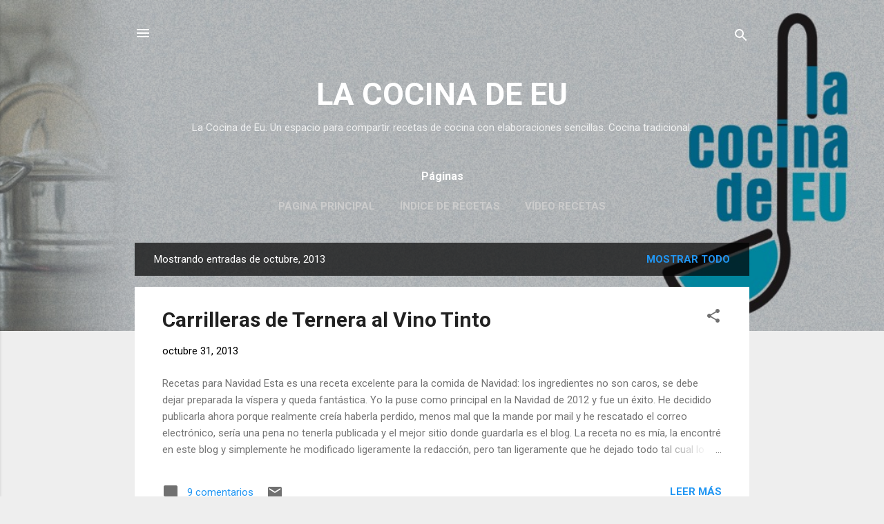

--- FILE ---
content_type: text/html; charset=UTF-8
request_url: https://www.lacocinadeeu.com/2013/10/
body_size: 24899
content:
<!DOCTYPE html>
<html dir='ltr' lang='es'>
<head>
<meta content='width=device-width, initial-scale=1' name='viewport'/>
<title>LA COCINA DE EU</title>
<meta content='text/html; charset=UTF-8' http-equiv='Content-Type'/>
<!-- Chrome, Firefox OS and Opera -->
<meta content='#eeeeee' name='theme-color'/>
<!-- Windows Phone -->
<meta content='#eeeeee' name='msapplication-navbutton-color'/>
<meta content='blogger' name='generator'/>
<link href='https://www.lacocinadeeu.com/favicon.ico' rel='icon' type='image/x-icon'/>
<link href='https://www.lacocinadeeu.com/2013/10/' rel='canonical'/>
<link rel="alternate" type="application/atom+xml" title="LA COCINA DE EU - Atom" href="https://www.lacocinadeeu.com/feeds/posts/default" />
<link rel="alternate" type="application/rss+xml" title="LA COCINA DE EU - RSS" href="https://www.lacocinadeeu.com/feeds/posts/default?alt=rss" />
<link rel="service.post" type="application/atom+xml" title="LA COCINA DE EU - Atom" href="https://www.blogger.com/feeds/3062235637929045405/posts/default" />
<!--Can't find substitution for tag [blog.ieCssRetrofitLinks]-->
<meta content='Recetas de Cocina. Entra, busca y encuentra recetas de cocina fáciles. Tradición con un toque de vanguardia y sobre todo con buen rollo.' name='description'/>
<meta content='https://www.lacocinadeeu.com/2013/10/' property='og:url'/>
<meta content='LA COCINA DE EU' property='og:title'/>
<meta content='Recetas de Cocina. Entra, busca y encuentra recetas de cocina fáciles. Tradición con un toque de vanguardia y sobre todo con buen rollo.' property='og:description'/>
<meta content='https://blogger.googleusercontent.com/img/b/R29vZ2xl/AVvXsEg6iDVuPdYS8cyuvOaJ61GIj6xIj53npMbOu6yB29qcjso506BwUcx2jxlU-GDXQyJ5xFBL4hXqIXB9NlGW8ZNBulzPTJYVBHZb5RRIYRr8FZ4iYhcJ2VpCCU4PG_4CywhG0auftJALm0A/w1200-h630-p-k-no-nu/el-arte-de-la-cocina-francesa.jpg' property='og:image'/>
<style type='text/css'>@font-face{font-family:'Roboto';font-style:italic;font-weight:300;font-stretch:100%;font-display:swap;src:url(//fonts.gstatic.com/s/roboto/v50/KFOKCnqEu92Fr1Mu53ZEC9_Vu3r1gIhOszmOClHrs6ljXfMMLt_QuAX-k3Yi128m0kN2.woff2)format('woff2');unicode-range:U+0460-052F,U+1C80-1C8A,U+20B4,U+2DE0-2DFF,U+A640-A69F,U+FE2E-FE2F;}@font-face{font-family:'Roboto';font-style:italic;font-weight:300;font-stretch:100%;font-display:swap;src:url(//fonts.gstatic.com/s/roboto/v50/KFOKCnqEu92Fr1Mu53ZEC9_Vu3r1gIhOszmOClHrs6ljXfMMLt_QuAz-k3Yi128m0kN2.woff2)format('woff2');unicode-range:U+0301,U+0400-045F,U+0490-0491,U+04B0-04B1,U+2116;}@font-face{font-family:'Roboto';font-style:italic;font-weight:300;font-stretch:100%;font-display:swap;src:url(//fonts.gstatic.com/s/roboto/v50/KFOKCnqEu92Fr1Mu53ZEC9_Vu3r1gIhOszmOClHrs6ljXfMMLt_QuAT-k3Yi128m0kN2.woff2)format('woff2');unicode-range:U+1F00-1FFF;}@font-face{font-family:'Roboto';font-style:italic;font-weight:300;font-stretch:100%;font-display:swap;src:url(//fonts.gstatic.com/s/roboto/v50/KFOKCnqEu92Fr1Mu53ZEC9_Vu3r1gIhOszmOClHrs6ljXfMMLt_QuAv-k3Yi128m0kN2.woff2)format('woff2');unicode-range:U+0370-0377,U+037A-037F,U+0384-038A,U+038C,U+038E-03A1,U+03A3-03FF;}@font-face{font-family:'Roboto';font-style:italic;font-weight:300;font-stretch:100%;font-display:swap;src:url(//fonts.gstatic.com/s/roboto/v50/KFOKCnqEu92Fr1Mu53ZEC9_Vu3r1gIhOszmOClHrs6ljXfMMLt_QuHT-k3Yi128m0kN2.woff2)format('woff2');unicode-range:U+0302-0303,U+0305,U+0307-0308,U+0310,U+0312,U+0315,U+031A,U+0326-0327,U+032C,U+032F-0330,U+0332-0333,U+0338,U+033A,U+0346,U+034D,U+0391-03A1,U+03A3-03A9,U+03B1-03C9,U+03D1,U+03D5-03D6,U+03F0-03F1,U+03F4-03F5,U+2016-2017,U+2034-2038,U+203C,U+2040,U+2043,U+2047,U+2050,U+2057,U+205F,U+2070-2071,U+2074-208E,U+2090-209C,U+20D0-20DC,U+20E1,U+20E5-20EF,U+2100-2112,U+2114-2115,U+2117-2121,U+2123-214F,U+2190,U+2192,U+2194-21AE,U+21B0-21E5,U+21F1-21F2,U+21F4-2211,U+2213-2214,U+2216-22FF,U+2308-230B,U+2310,U+2319,U+231C-2321,U+2336-237A,U+237C,U+2395,U+239B-23B7,U+23D0,U+23DC-23E1,U+2474-2475,U+25AF,U+25B3,U+25B7,U+25BD,U+25C1,U+25CA,U+25CC,U+25FB,U+266D-266F,U+27C0-27FF,U+2900-2AFF,U+2B0E-2B11,U+2B30-2B4C,U+2BFE,U+3030,U+FF5B,U+FF5D,U+1D400-1D7FF,U+1EE00-1EEFF;}@font-face{font-family:'Roboto';font-style:italic;font-weight:300;font-stretch:100%;font-display:swap;src:url(//fonts.gstatic.com/s/roboto/v50/KFOKCnqEu92Fr1Mu53ZEC9_Vu3r1gIhOszmOClHrs6ljXfMMLt_QuGb-k3Yi128m0kN2.woff2)format('woff2');unicode-range:U+0001-000C,U+000E-001F,U+007F-009F,U+20DD-20E0,U+20E2-20E4,U+2150-218F,U+2190,U+2192,U+2194-2199,U+21AF,U+21E6-21F0,U+21F3,U+2218-2219,U+2299,U+22C4-22C6,U+2300-243F,U+2440-244A,U+2460-24FF,U+25A0-27BF,U+2800-28FF,U+2921-2922,U+2981,U+29BF,U+29EB,U+2B00-2BFF,U+4DC0-4DFF,U+FFF9-FFFB,U+10140-1018E,U+10190-1019C,U+101A0,U+101D0-101FD,U+102E0-102FB,U+10E60-10E7E,U+1D2C0-1D2D3,U+1D2E0-1D37F,U+1F000-1F0FF,U+1F100-1F1AD,U+1F1E6-1F1FF,U+1F30D-1F30F,U+1F315,U+1F31C,U+1F31E,U+1F320-1F32C,U+1F336,U+1F378,U+1F37D,U+1F382,U+1F393-1F39F,U+1F3A7-1F3A8,U+1F3AC-1F3AF,U+1F3C2,U+1F3C4-1F3C6,U+1F3CA-1F3CE,U+1F3D4-1F3E0,U+1F3ED,U+1F3F1-1F3F3,U+1F3F5-1F3F7,U+1F408,U+1F415,U+1F41F,U+1F426,U+1F43F,U+1F441-1F442,U+1F444,U+1F446-1F449,U+1F44C-1F44E,U+1F453,U+1F46A,U+1F47D,U+1F4A3,U+1F4B0,U+1F4B3,U+1F4B9,U+1F4BB,U+1F4BF,U+1F4C8-1F4CB,U+1F4D6,U+1F4DA,U+1F4DF,U+1F4E3-1F4E6,U+1F4EA-1F4ED,U+1F4F7,U+1F4F9-1F4FB,U+1F4FD-1F4FE,U+1F503,U+1F507-1F50B,U+1F50D,U+1F512-1F513,U+1F53E-1F54A,U+1F54F-1F5FA,U+1F610,U+1F650-1F67F,U+1F687,U+1F68D,U+1F691,U+1F694,U+1F698,U+1F6AD,U+1F6B2,U+1F6B9-1F6BA,U+1F6BC,U+1F6C6-1F6CF,U+1F6D3-1F6D7,U+1F6E0-1F6EA,U+1F6F0-1F6F3,U+1F6F7-1F6FC,U+1F700-1F7FF,U+1F800-1F80B,U+1F810-1F847,U+1F850-1F859,U+1F860-1F887,U+1F890-1F8AD,U+1F8B0-1F8BB,U+1F8C0-1F8C1,U+1F900-1F90B,U+1F93B,U+1F946,U+1F984,U+1F996,U+1F9E9,U+1FA00-1FA6F,U+1FA70-1FA7C,U+1FA80-1FA89,U+1FA8F-1FAC6,U+1FACE-1FADC,U+1FADF-1FAE9,U+1FAF0-1FAF8,U+1FB00-1FBFF;}@font-face{font-family:'Roboto';font-style:italic;font-weight:300;font-stretch:100%;font-display:swap;src:url(//fonts.gstatic.com/s/roboto/v50/KFOKCnqEu92Fr1Mu53ZEC9_Vu3r1gIhOszmOClHrs6ljXfMMLt_QuAf-k3Yi128m0kN2.woff2)format('woff2');unicode-range:U+0102-0103,U+0110-0111,U+0128-0129,U+0168-0169,U+01A0-01A1,U+01AF-01B0,U+0300-0301,U+0303-0304,U+0308-0309,U+0323,U+0329,U+1EA0-1EF9,U+20AB;}@font-face{font-family:'Roboto';font-style:italic;font-weight:300;font-stretch:100%;font-display:swap;src:url(//fonts.gstatic.com/s/roboto/v50/KFOKCnqEu92Fr1Mu53ZEC9_Vu3r1gIhOszmOClHrs6ljXfMMLt_QuAb-k3Yi128m0kN2.woff2)format('woff2');unicode-range:U+0100-02BA,U+02BD-02C5,U+02C7-02CC,U+02CE-02D7,U+02DD-02FF,U+0304,U+0308,U+0329,U+1D00-1DBF,U+1E00-1E9F,U+1EF2-1EFF,U+2020,U+20A0-20AB,U+20AD-20C0,U+2113,U+2C60-2C7F,U+A720-A7FF;}@font-face{font-family:'Roboto';font-style:italic;font-weight:300;font-stretch:100%;font-display:swap;src:url(//fonts.gstatic.com/s/roboto/v50/KFOKCnqEu92Fr1Mu53ZEC9_Vu3r1gIhOszmOClHrs6ljXfMMLt_QuAj-k3Yi128m0g.woff2)format('woff2');unicode-range:U+0000-00FF,U+0131,U+0152-0153,U+02BB-02BC,U+02C6,U+02DA,U+02DC,U+0304,U+0308,U+0329,U+2000-206F,U+20AC,U+2122,U+2191,U+2193,U+2212,U+2215,U+FEFF,U+FFFD;}@font-face{font-family:'Roboto';font-style:normal;font-weight:400;font-stretch:100%;font-display:swap;src:url(//fonts.gstatic.com/s/roboto/v50/KFO7CnqEu92Fr1ME7kSn66aGLdTylUAMa3GUBHMdazTgWw.woff2)format('woff2');unicode-range:U+0460-052F,U+1C80-1C8A,U+20B4,U+2DE0-2DFF,U+A640-A69F,U+FE2E-FE2F;}@font-face{font-family:'Roboto';font-style:normal;font-weight:400;font-stretch:100%;font-display:swap;src:url(//fonts.gstatic.com/s/roboto/v50/KFO7CnqEu92Fr1ME7kSn66aGLdTylUAMa3iUBHMdazTgWw.woff2)format('woff2');unicode-range:U+0301,U+0400-045F,U+0490-0491,U+04B0-04B1,U+2116;}@font-face{font-family:'Roboto';font-style:normal;font-weight:400;font-stretch:100%;font-display:swap;src:url(//fonts.gstatic.com/s/roboto/v50/KFO7CnqEu92Fr1ME7kSn66aGLdTylUAMa3CUBHMdazTgWw.woff2)format('woff2');unicode-range:U+1F00-1FFF;}@font-face{font-family:'Roboto';font-style:normal;font-weight:400;font-stretch:100%;font-display:swap;src:url(//fonts.gstatic.com/s/roboto/v50/KFO7CnqEu92Fr1ME7kSn66aGLdTylUAMa3-UBHMdazTgWw.woff2)format('woff2');unicode-range:U+0370-0377,U+037A-037F,U+0384-038A,U+038C,U+038E-03A1,U+03A3-03FF;}@font-face{font-family:'Roboto';font-style:normal;font-weight:400;font-stretch:100%;font-display:swap;src:url(//fonts.gstatic.com/s/roboto/v50/KFO7CnqEu92Fr1ME7kSn66aGLdTylUAMawCUBHMdazTgWw.woff2)format('woff2');unicode-range:U+0302-0303,U+0305,U+0307-0308,U+0310,U+0312,U+0315,U+031A,U+0326-0327,U+032C,U+032F-0330,U+0332-0333,U+0338,U+033A,U+0346,U+034D,U+0391-03A1,U+03A3-03A9,U+03B1-03C9,U+03D1,U+03D5-03D6,U+03F0-03F1,U+03F4-03F5,U+2016-2017,U+2034-2038,U+203C,U+2040,U+2043,U+2047,U+2050,U+2057,U+205F,U+2070-2071,U+2074-208E,U+2090-209C,U+20D0-20DC,U+20E1,U+20E5-20EF,U+2100-2112,U+2114-2115,U+2117-2121,U+2123-214F,U+2190,U+2192,U+2194-21AE,U+21B0-21E5,U+21F1-21F2,U+21F4-2211,U+2213-2214,U+2216-22FF,U+2308-230B,U+2310,U+2319,U+231C-2321,U+2336-237A,U+237C,U+2395,U+239B-23B7,U+23D0,U+23DC-23E1,U+2474-2475,U+25AF,U+25B3,U+25B7,U+25BD,U+25C1,U+25CA,U+25CC,U+25FB,U+266D-266F,U+27C0-27FF,U+2900-2AFF,U+2B0E-2B11,U+2B30-2B4C,U+2BFE,U+3030,U+FF5B,U+FF5D,U+1D400-1D7FF,U+1EE00-1EEFF;}@font-face{font-family:'Roboto';font-style:normal;font-weight:400;font-stretch:100%;font-display:swap;src:url(//fonts.gstatic.com/s/roboto/v50/KFO7CnqEu92Fr1ME7kSn66aGLdTylUAMaxKUBHMdazTgWw.woff2)format('woff2');unicode-range:U+0001-000C,U+000E-001F,U+007F-009F,U+20DD-20E0,U+20E2-20E4,U+2150-218F,U+2190,U+2192,U+2194-2199,U+21AF,U+21E6-21F0,U+21F3,U+2218-2219,U+2299,U+22C4-22C6,U+2300-243F,U+2440-244A,U+2460-24FF,U+25A0-27BF,U+2800-28FF,U+2921-2922,U+2981,U+29BF,U+29EB,U+2B00-2BFF,U+4DC0-4DFF,U+FFF9-FFFB,U+10140-1018E,U+10190-1019C,U+101A0,U+101D0-101FD,U+102E0-102FB,U+10E60-10E7E,U+1D2C0-1D2D3,U+1D2E0-1D37F,U+1F000-1F0FF,U+1F100-1F1AD,U+1F1E6-1F1FF,U+1F30D-1F30F,U+1F315,U+1F31C,U+1F31E,U+1F320-1F32C,U+1F336,U+1F378,U+1F37D,U+1F382,U+1F393-1F39F,U+1F3A7-1F3A8,U+1F3AC-1F3AF,U+1F3C2,U+1F3C4-1F3C6,U+1F3CA-1F3CE,U+1F3D4-1F3E0,U+1F3ED,U+1F3F1-1F3F3,U+1F3F5-1F3F7,U+1F408,U+1F415,U+1F41F,U+1F426,U+1F43F,U+1F441-1F442,U+1F444,U+1F446-1F449,U+1F44C-1F44E,U+1F453,U+1F46A,U+1F47D,U+1F4A3,U+1F4B0,U+1F4B3,U+1F4B9,U+1F4BB,U+1F4BF,U+1F4C8-1F4CB,U+1F4D6,U+1F4DA,U+1F4DF,U+1F4E3-1F4E6,U+1F4EA-1F4ED,U+1F4F7,U+1F4F9-1F4FB,U+1F4FD-1F4FE,U+1F503,U+1F507-1F50B,U+1F50D,U+1F512-1F513,U+1F53E-1F54A,U+1F54F-1F5FA,U+1F610,U+1F650-1F67F,U+1F687,U+1F68D,U+1F691,U+1F694,U+1F698,U+1F6AD,U+1F6B2,U+1F6B9-1F6BA,U+1F6BC,U+1F6C6-1F6CF,U+1F6D3-1F6D7,U+1F6E0-1F6EA,U+1F6F0-1F6F3,U+1F6F7-1F6FC,U+1F700-1F7FF,U+1F800-1F80B,U+1F810-1F847,U+1F850-1F859,U+1F860-1F887,U+1F890-1F8AD,U+1F8B0-1F8BB,U+1F8C0-1F8C1,U+1F900-1F90B,U+1F93B,U+1F946,U+1F984,U+1F996,U+1F9E9,U+1FA00-1FA6F,U+1FA70-1FA7C,U+1FA80-1FA89,U+1FA8F-1FAC6,U+1FACE-1FADC,U+1FADF-1FAE9,U+1FAF0-1FAF8,U+1FB00-1FBFF;}@font-face{font-family:'Roboto';font-style:normal;font-weight:400;font-stretch:100%;font-display:swap;src:url(//fonts.gstatic.com/s/roboto/v50/KFO7CnqEu92Fr1ME7kSn66aGLdTylUAMa3OUBHMdazTgWw.woff2)format('woff2');unicode-range:U+0102-0103,U+0110-0111,U+0128-0129,U+0168-0169,U+01A0-01A1,U+01AF-01B0,U+0300-0301,U+0303-0304,U+0308-0309,U+0323,U+0329,U+1EA0-1EF9,U+20AB;}@font-face{font-family:'Roboto';font-style:normal;font-weight:400;font-stretch:100%;font-display:swap;src:url(//fonts.gstatic.com/s/roboto/v50/KFO7CnqEu92Fr1ME7kSn66aGLdTylUAMa3KUBHMdazTgWw.woff2)format('woff2');unicode-range:U+0100-02BA,U+02BD-02C5,U+02C7-02CC,U+02CE-02D7,U+02DD-02FF,U+0304,U+0308,U+0329,U+1D00-1DBF,U+1E00-1E9F,U+1EF2-1EFF,U+2020,U+20A0-20AB,U+20AD-20C0,U+2113,U+2C60-2C7F,U+A720-A7FF;}@font-face{font-family:'Roboto';font-style:normal;font-weight:400;font-stretch:100%;font-display:swap;src:url(//fonts.gstatic.com/s/roboto/v50/KFO7CnqEu92Fr1ME7kSn66aGLdTylUAMa3yUBHMdazQ.woff2)format('woff2');unicode-range:U+0000-00FF,U+0131,U+0152-0153,U+02BB-02BC,U+02C6,U+02DA,U+02DC,U+0304,U+0308,U+0329,U+2000-206F,U+20AC,U+2122,U+2191,U+2193,U+2212,U+2215,U+FEFF,U+FFFD;}@font-face{font-family:'Roboto';font-style:normal;font-weight:700;font-stretch:100%;font-display:swap;src:url(//fonts.gstatic.com/s/roboto/v50/KFO7CnqEu92Fr1ME7kSn66aGLdTylUAMa3GUBHMdazTgWw.woff2)format('woff2');unicode-range:U+0460-052F,U+1C80-1C8A,U+20B4,U+2DE0-2DFF,U+A640-A69F,U+FE2E-FE2F;}@font-face{font-family:'Roboto';font-style:normal;font-weight:700;font-stretch:100%;font-display:swap;src:url(//fonts.gstatic.com/s/roboto/v50/KFO7CnqEu92Fr1ME7kSn66aGLdTylUAMa3iUBHMdazTgWw.woff2)format('woff2');unicode-range:U+0301,U+0400-045F,U+0490-0491,U+04B0-04B1,U+2116;}@font-face{font-family:'Roboto';font-style:normal;font-weight:700;font-stretch:100%;font-display:swap;src:url(//fonts.gstatic.com/s/roboto/v50/KFO7CnqEu92Fr1ME7kSn66aGLdTylUAMa3CUBHMdazTgWw.woff2)format('woff2');unicode-range:U+1F00-1FFF;}@font-face{font-family:'Roboto';font-style:normal;font-weight:700;font-stretch:100%;font-display:swap;src:url(//fonts.gstatic.com/s/roboto/v50/KFO7CnqEu92Fr1ME7kSn66aGLdTylUAMa3-UBHMdazTgWw.woff2)format('woff2');unicode-range:U+0370-0377,U+037A-037F,U+0384-038A,U+038C,U+038E-03A1,U+03A3-03FF;}@font-face{font-family:'Roboto';font-style:normal;font-weight:700;font-stretch:100%;font-display:swap;src:url(//fonts.gstatic.com/s/roboto/v50/KFO7CnqEu92Fr1ME7kSn66aGLdTylUAMawCUBHMdazTgWw.woff2)format('woff2');unicode-range:U+0302-0303,U+0305,U+0307-0308,U+0310,U+0312,U+0315,U+031A,U+0326-0327,U+032C,U+032F-0330,U+0332-0333,U+0338,U+033A,U+0346,U+034D,U+0391-03A1,U+03A3-03A9,U+03B1-03C9,U+03D1,U+03D5-03D6,U+03F0-03F1,U+03F4-03F5,U+2016-2017,U+2034-2038,U+203C,U+2040,U+2043,U+2047,U+2050,U+2057,U+205F,U+2070-2071,U+2074-208E,U+2090-209C,U+20D0-20DC,U+20E1,U+20E5-20EF,U+2100-2112,U+2114-2115,U+2117-2121,U+2123-214F,U+2190,U+2192,U+2194-21AE,U+21B0-21E5,U+21F1-21F2,U+21F4-2211,U+2213-2214,U+2216-22FF,U+2308-230B,U+2310,U+2319,U+231C-2321,U+2336-237A,U+237C,U+2395,U+239B-23B7,U+23D0,U+23DC-23E1,U+2474-2475,U+25AF,U+25B3,U+25B7,U+25BD,U+25C1,U+25CA,U+25CC,U+25FB,U+266D-266F,U+27C0-27FF,U+2900-2AFF,U+2B0E-2B11,U+2B30-2B4C,U+2BFE,U+3030,U+FF5B,U+FF5D,U+1D400-1D7FF,U+1EE00-1EEFF;}@font-face{font-family:'Roboto';font-style:normal;font-weight:700;font-stretch:100%;font-display:swap;src:url(//fonts.gstatic.com/s/roboto/v50/KFO7CnqEu92Fr1ME7kSn66aGLdTylUAMaxKUBHMdazTgWw.woff2)format('woff2');unicode-range:U+0001-000C,U+000E-001F,U+007F-009F,U+20DD-20E0,U+20E2-20E4,U+2150-218F,U+2190,U+2192,U+2194-2199,U+21AF,U+21E6-21F0,U+21F3,U+2218-2219,U+2299,U+22C4-22C6,U+2300-243F,U+2440-244A,U+2460-24FF,U+25A0-27BF,U+2800-28FF,U+2921-2922,U+2981,U+29BF,U+29EB,U+2B00-2BFF,U+4DC0-4DFF,U+FFF9-FFFB,U+10140-1018E,U+10190-1019C,U+101A0,U+101D0-101FD,U+102E0-102FB,U+10E60-10E7E,U+1D2C0-1D2D3,U+1D2E0-1D37F,U+1F000-1F0FF,U+1F100-1F1AD,U+1F1E6-1F1FF,U+1F30D-1F30F,U+1F315,U+1F31C,U+1F31E,U+1F320-1F32C,U+1F336,U+1F378,U+1F37D,U+1F382,U+1F393-1F39F,U+1F3A7-1F3A8,U+1F3AC-1F3AF,U+1F3C2,U+1F3C4-1F3C6,U+1F3CA-1F3CE,U+1F3D4-1F3E0,U+1F3ED,U+1F3F1-1F3F3,U+1F3F5-1F3F7,U+1F408,U+1F415,U+1F41F,U+1F426,U+1F43F,U+1F441-1F442,U+1F444,U+1F446-1F449,U+1F44C-1F44E,U+1F453,U+1F46A,U+1F47D,U+1F4A3,U+1F4B0,U+1F4B3,U+1F4B9,U+1F4BB,U+1F4BF,U+1F4C8-1F4CB,U+1F4D6,U+1F4DA,U+1F4DF,U+1F4E3-1F4E6,U+1F4EA-1F4ED,U+1F4F7,U+1F4F9-1F4FB,U+1F4FD-1F4FE,U+1F503,U+1F507-1F50B,U+1F50D,U+1F512-1F513,U+1F53E-1F54A,U+1F54F-1F5FA,U+1F610,U+1F650-1F67F,U+1F687,U+1F68D,U+1F691,U+1F694,U+1F698,U+1F6AD,U+1F6B2,U+1F6B9-1F6BA,U+1F6BC,U+1F6C6-1F6CF,U+1F6D3-1F6D7,U+1F6E0-1F6EA,U+1F6F0-1F6F3,U+1F6F7-1F6FC,U+1F700-1F7FF,U+1F800-1F80B,U+1F810-1F847,U+1F850-1F859,U+1F860-1F887,U+1F890-1F8AD,U+1F8B0-1F8BB,U+1F8C0-1F8C1,U+1F900-1F90B,U+1F93B,U+1F946,U+1F984,U+1F996,U+1F9E9,U+1FA00-1FA6F,U+1FA70-1FA7C,U+1FA80-1FA89,U+1FA8F-1FAC6,U+1FACE-1FADC,U+1FADF-1FAE9,U+1FAF0-1FAF8,U+1FB00-1FBFF;}@font-face{font-family:'Roboto';font-style:normal;font-weight:700;font-stretch:100%;font-display:swap;src:url(//fonts.gstatic.com/s/roboto/v50/KFO7CnqEu92Fr1ME7kSn66aGLdTylUAMa3OUBHMdazTgWw.woff2)format('woff2');unicode-range:U+0102-0103,U+0110-0111,U+0128-0129,U+0168-0169,U+01A0-01A1,U+01AF-01B0,U+0300-0301,U+0303-0304,U+0308-0309,U+0323,U+0329,U+1EA0-1EF9,U+20AB;}@font-face{font-family:'Roboto';font-style:normal;font-weight:700;font-stretch:100%;font-display:swap;src:url(//fonts.gstatic.com/s/roboto/v50/KFO7CnqEu92Fr1ME7kSn66aGLdTylUAMa3KUBHMdazTgWw.woff2)format('woff2');unicode-range:U+0100-02BA,U+02BD-02C5,U+02C7-02CC,U+02CE-02D7,U+02DD-02FF,U+0304,U+0308,U+0329,U+1D00-1DBF,U+1E00-1E9F,U+1EF2-1EFF,U+2020,U+20A0-20AB,U+20AD-20C0,U+2113,U+2C60-2C7F,U+A720-A7FF;}@font-face{font-family:'Roboto';font-style:normal;font-weight:700;font-stretch:100%;font-display:swap;src:url(//fonts.gstatic.com/s/roboto/v50/KFO7CnqEu92Fr1ME7kSn66aGLdTylUAMa3yUBHMdazQ.woff2)format('woff2');unicode-range:U+0000-00FF,U+0131,U+0152-0153,U+02BB-02BC,U+02C6,U+02DA,U+02DC,U+0304,U+0308,U+0329,U+2000-206F,U+20AC,U+2122,U+2191,U+2193,U+2212,U+2215,U+FEFF,U+FFFD;}</style>
<style id='page-skin-1' type='text/css'><!--
/*! normalize.css v3.0.1 | MIT License | git.io/normalize */html{font-family:sans-serif;-ms-text-size-adjust:100%;-webkit-text-size-adjust:100%}body{margin:0}article,aside,details,figcaption,figure,footer,header,hgroup,main,nav,section,summary{display:block}audio,canvas,progress,video{display:inline-block;vertical-align:baseline}audio:not([controls]){display:none;height:0}[hidden],template{display:none}a{background:transparent}a:active,a:hover{outline:0}abbr[title]{border-bottom:1px dotted}b,strong{font-weight:bold}dfn{font-style:italic}h1{font-size:2em;margin:.67em 0}mark{background:#ff0;color:#000}small{font-size:80%}sub,sup{font-size:75%;line-height:0;position:relative;vertical-align:baseline}sup{top:-0.5em}sub{bottom:-0.25em}img{border:0}svg:not(:root){overflow:hidden}figure{margin:1em 40px}hr{-moz-box-sizing:content-box;box-sizing:content-box;height:0}pre{overflow:auto}code,kbd,pre,samp{font-family:monospace,monospace;font-size:1em}button,input,optgroup,select,textarea{color:inherit;font:inherit;margin:0}button{overflow:visible}button,select{text-transform:none}button,html input[type="button"],input[type="reset"],input[type="submit"]{-webkit-appearance:button;cursor:pointer}button[disabled],html input[disabled]{cursor:default}button::-moz-focus-inner,input::-moz-focus-inner{border:0;padding:0}input{line-height:normal}input[type="checkbox"],input[type="radio"]{box-sizing:border-box;padding:0}input[type="number"]::-webkit-inner-spin-button,input[type="number"]::-webkit-outer-spin-button{height:auto}input[type="search"]{-webkit-appearance:textfield;-moz-box-sizing:content-box;-webkit-box-sizing:content-box;box-sizing:content-box}input[type="search"]::-webkit-search-cancel-button,input[type="search"]::-webkit-search-decoration{-webkit-appearance:none}fieldset{border:1px solid #c0c0c0;margin:0 2px;padding:.35em .625em .75em}legend{border:0;padding:0}textarea{overflow:auto}optgroup{font-weight:bold}table{border-collapse:collapse;border-spacing:0}td,th{padding:0}
/*!************************************************
* Blogger Template Style
* Name: Contempo
**************************************************/
body{
overflow-wrap:break-word;
word-break:break-word;
word-wrap:break-word
}
.hidden{
display:none
}
.invisible{
visibility:hidden
}
.container::after,.float-container::after{
clear:both;
content:"";
display:table
}
.clearboth{
clear:both
}
#comments .comment .comment-actions,.subscribe-popup .FollowByEmail .follow-by-email-submit,.widget.Profile .profile-link,.widget.Profile .profile-link.visit-profile{
background:0 0;
border:0;
box-shadow:none;
color:#2196f3;
cursor:pointer;
font-size:14px;
font-weight:700;
outline:0;
text-decoration:none;
text-transform:uppercase;
width:auto
}
.dim-overlay{
background-color:rgba(0,0,0,.54);
height:100vh;
left:0;
position:fixed;
top:0;
width:100%
}
#sharing-dim-overlay{
background-color:transparent
}
input::-ms-clear{
display:none
}
.blogger-logo,.svg-icon-24.blogger-logo{
fill:#ff9800;
opacity:1
}
.loading-spinner-large{
-webkit-animation:mspin-rotate 1.568s infinite linear;
animation:mspin-rotate 1.568s infinite linear;
height:48px;
overflow:hidden;
position:absolute;
width:48px;
z-index:200
}
.loading-spinner-large>div{
-webkit-animation:mspin-revrot 5332ms infinite steps(4);
animation:mspin-revrot 5332ms infinite steps(4)
}
.loading-spinner-large>div>div{
-webkit-animation:mspin-singlecolor-large-film 1333ms infinite steps(81);
animation:mspin-singlecolor-large-film 1333ms infinite steps(81);
background-size:100%;
height:48px;
width:3888px
}
.mspin-black-large>div>div,.mspin-grey_54-large>div>div{
background-image:url(https://www.blogblog.com/indie/mspin_black_large.svg)
}
.mspin-white-large>div>div{
background-image:url(https://www.blogblog.com/indie/mspin_white_large.svg)
}
.mspin-grey_54-large{
opacity:.54
}
@-webkit-keyframes mspin-singlecolor-large-film{
from{
-webkit-transform:translateX(0);
transform:translateX(0)
}
to{
-webkit-transform:translateX(-3888px);
transform:translateX(-3888px)
}
}
@keyframes mspin-singlecolor-large-film{
from{
-webkit-transform:translateX(0);
transform:translateX(0)
}
to{
-webkit-transform:translateX(-3888px);
transform:translateX(-3888px)
}
}
@-webkit-keyframes mspin-rotate{
from{
-webkit-transform:rotate(0);
transform:rotate(0)
}
to{
-webkit-transform:rotate(360deg);
transform:rotate(360deg)
}
}
@keyframes mspin-rotate{
from{
-webkit-transform:rotate(0);
transform:rotate(0)
}
to{
-webkit-transform:rotate(360deg);
transform:rotate(360deg)
}
}
@-webkit-keyframes mspin-revrot{
from{
-webkit-transform:rotate(0);
transform:rotate(0)
}
to{
-webkit-transform:rotate(-360deg);
transform:rotate(-360deg)
}
}
@keyframes mspin-revrot{
from{
-webkit-transform:rotate(0);
transform:rotate(0)
}
to{
-webkit-transform:rotate(-360deg);
transform:rotate(-360deg)
}
}
.skip-navigation{
background-color:#fff;
box-sizing:border-box;
color:#000;
display:block;
height:0;
left:0;
line-height:50px;
overflow:hidden;
padding-top:0;
position:fixed;
text-align:center;
top:0;
-webkit-transition:box-shadow .3s,height .3s,padding-top .3s;
transition:box-shadow .3s,height .3s,padding-top .3s;
width:100%;
z-index:900
}
.skip-navigation:focus{
box-shadow:0 4px 5px 0 rgba(0,0,0,.14),0 1px 10px 0 rgba(0,0,0,.12),0 2px 4px -1px rgba(0,0,0,.2);
height:50px
}
#main{
outline:0
}
.main-heading{
position:absolute;
clip:rect(1px,1px,1px,1px);
padding:0;
border:0;
height:1px;
width:1px;
overflow:hidden
}
.Attribution{
margin-top:1em;
text-align:center
}
.Attribution .blogger img,.Attribution .blogger svg{
vertical-align:bottom
}
.Attribution .blogger img{
margin-right:.5em
}
.Attribution div{
line-height:24px;
margin-top:.5em
}
.Attribution .copyright,.Attribution .image-attribution{
font-size:.7em;
margin-top:1.5em
}
.BLOG_mobile_video_class{
display:none
}
.bg-photo{
background-attachment:scroll!important
}
body .CSS_LIGHTBOX{
z-index:900
}
.extendable .show-less,.extendable .show-more{
border-color:#2196f3;
color:#2196f3;
margin-top:8px
}
.extendable .show-less.hidden,.extendable .show-more.hidden{
display:none
}
.inline-ad{
display:none;
max-width:100%;
overflow:hidden
}
.adsbygoogle{
display:block
}
#cookieChoiceInfo{
bottom:0;
top:auto
}
iframe.b-hbp-video{
border:0
}
.post-body img{
max-width:100%
}
.post-body iframe{
max-width:100%
}
.post-body a[imageanchor="1"]{
display:inline-block
}
.byline{
margin-right:1em
}
.byline:last-child{
margin-right:0
}
.link-copied-dialog{
max-width:520px;
outline:0
}
.link-copied-dialog .modal-dialog-buttons{
margin-top:8px
}
.link-copied-dialog .goog-buttonset-default{
background:0 0;
border:0
}
.link-copied-dialog .goog-buttonset-default:focus{
outline:0
}
.paging-control-container{
margin-bottom:16px
}
.paging-control-container .paging-control{
display:inline-block
}
.paging-control-container .comment-range-text::after,.paging-control-container .paging-control{
color:#2196f3
}
.paging-control-container .comment-range-text,.paging-control-container .paging-control{
margin-right:8px
}
.paging-control-container .comment-range-text::after,.paging-control-container .paging-control::after{
content:"\b7";
cursor:default;
padding-left:8px;
pointer-events:none
}
.paging-control-container .comment-range-text:last-child::after,.paging-control-container .paging-control:last-child::after{
content:none
}
.byline.reactions iframe{
height:20px
}
.b-notification{
color:#000;
background-color:#fff;
border-bottom:solid 1px #000;
box-sizing:border-box;
padding:16px 32px;
text-align:center
}
.b-notification.visible{
-webkit-transition:margin-top .3s cubic-bezier(.4,0,.2,1);
transition:margin-top .3s cubic-bezier(.4,0,.2,1)
}
.b-notification.invisible{
position:absolute
}
.b-notification-close{
position:absolute;
right:8px;
top:8px
}
.no-posts-message{
line-height:40px;
text-align:center
}
@media screen and (max-width:800px){
body.item-view .post-body a[imageanchor="1"][style*="float: left;"],body.item-view .post-body a[imageanchor="1"][style*="float: right;"]{
float:none!important;
clear:none!important
}
body.item-view .post-body a[imageanchor="1"] img{
display:block;
height:auto;
margin:0 auto
}
body.item-view .post-body>.separator:first-child>a[imageanchor="1"]:first-child{
margin-top:20px
}
.post-body a[imageanchor]{
display:block
}
body.item-view .post-body a[imageanchor="1"]{
margin-left:0!important;
margin-right:0!important
}
body.item-view .post-body a[imageanchor="1"]+a[imageanchor="1"]{
margin-top:16px
}
}
.item-control{
display:none
}
#comments{
border-top:1px dashed rgba(0,0,0,.54);
margin-top:20px;
padding:20px
}
#comments .comment-thread ol{
margin:0;
padding-left:0;
padding-left:0
}
#comments .comment .comment-replybox-single,#comments .comment-thread .comment-replies{
margin-left:60px
}
#comments .comment-thread .thread-count{
display:none
}
#comments .comment{
list-style-type:none;
padding:0 0 30px;
position:relative
}
#comments .comment .comment{
padding-bottom:8px
}
.comment .avatar-image-container{
position:absolute
}
.comment .avatar-image-container img{
border-radius:50%
}
.avatar-image-container svg,.comment .avatar-image-container .avatar-icon{
border-radius:50%;
border:solid 1px #707070;
box-sizing:border-box;
fill:#707070;
height:35px;
margin:0;
padding:7px;
width:35px
}
.comment .comment-block{
margin-top:10px;
margin-left:60px;
padding-bottom:0
}
#comments .comment-author-header-wrapper{
margin-left:40px
}
#comments .comment .thread-expanded .comment-block{
padding-bottom:20px
}
#comments .comment .comment-header .user,#comments .comment .comment-header .user a{
color:#212121;
font-style:normal;
font-weight:700
}
#comments .comment .comment-actions{
bottom:0;
margin-bottom:15px;
position:absolute
}
#comments .comment .comment-actions>*{
margin-right:8px
}
#comments .comment .comment-header .datetime{
bottom:0;
color:rgba(33,33,33,.54);
display:inline-block;
font-size:13px;
font-style:italic;
margin-left:8px
}
#comments .comment .comment-footer .comment-timestamp a,#comments .comment .comment-header .datetime a{
color:rgba(33,33,33,.54)
}
#comments .comment .comment-content,.comment .comment-body{
margin-top:12px;
word-break:break-word
}
.comment-body{
margin-bottom:12px
}
#comments.embed[data-num-comments="0"]{
border:0;
margin-top:0;
padding-top:0
}
#comments.embed[data-num-comments="0"] #comment-post-message,#comments.embed[data-num-comments="0"] div.comment-form>p,#comments.embed[data-num-comments="0"] p.comment-footer{
display:none
}
#comment-editor-src{
display:none
}
.comments .comments-content .loadmore.loaded{
max-height:0;
opacity:0;
overflow:hidden
}
.extendable .remaining-items{
height:0;
overflow:hidden;
-webkit-transition:height .3s cubic-bezier(.4,0,.2,1);
transition:height .3s cubic-bezier(.4,0,.2,1)
}
.extendable .remaining-items.expanded{
height:auto
}
.svg-icon-24,.svg-icon-24-button{
cursor:pointer;
height:24px;
width:24px;
min-width:24px
}
.touch-icon{
margin:-12px;
padding:12px
}
.touch-icon:active,.touch-icon:focus{
background-color:rgba(153,153,153,.4);
border-radius:50%
}
svg:not(:root).touch-icon{
overflow:visible
}
html[dir=rtl] .rtl-reversible-icon{
-webkit-transform:scaleX(-1);
-ms-transform:scaleX(-1);
transform:scaleX(-1)
}
.svg-icon-24-button,.touch-icon-button{
background:0 0;
border:0;
margin:0;
outline:0;
padding:0
}
.touch-icon-button .touch-icon:active,.touch-icon-button .touch-icon:focus{
background-color:transparent
}
.touch-icon-button:active .touch-icon,.touch-icon-button:focus .touch-icon{
background-color:rgba(153,153,153,.4);
border-radius:50%
}
.Profile .default-avatar-wrapper .avatar-icon{
border-radius:50%;
border:solid 1px #707070;
box-sizing:border-box;
fill:#707070;
margin:0
}
.Profile .individual .default-avatar-wrapper .avatar-icon{
padding:25px
}
.Profile .individual .avatar-icon,.Profile .individual .profile-img{
height:120px;
width:120px
}
.Profile .team .default-avatar-wrapper .avatar-icon{
padding:8px
}
.Profile .team .avatar-icon,.Profile .team .default-avatar-wrapper,.Profile .team .profile-img{
height:40px;
width:40px
}
.snippet-container{
margin:0;
position:relative;
overflow:hidden
}
.snippet-fade{
bottom:0;
box-sizing:border-box;
position:absolute;
width:96px
}
.snippet-fade{
right:0
}
.snippet-fade:after{
content:"\2026"
}
.snippet-fade:after{
float:right
}
.post-bottom{
-webkit-box-align:center;
-webkit-align-items:center;
-ms-flex-align:center;
align-items:center;
display:-webkit-box;
display:-webkit-flex;
display:-ms-flexbox;
display:flex;
-webkit-flex-wrap:wrap;
-ms-flex-wrap:wrap;
flex-wrap:wrap
}
.post-footer{
-webkit-box-flex:1;
-webkit-flex:1 1 auto;
-ms-flex:1 1 auto;
flex:1 1 auto;
-webkit-flex-wrap:wrap;
-ms-flex-wrap:wrap;
flex-wrap:wrap;
-webkit-box-ordinal-group:2;
-webkit-order:1;
-ms-flex-order:1;
order:1
}
.post-footer>*{
-webkit-box-flex:0;
-webkit-flex:0 1 auto;
-ms-flex:0 1 auto;
flex:0 1 auto
}
.post-footer .byline:last-child{
margin-right:1em
}
.jump-link{
-webkit-box-flex:0;
-webkit-flex:0 0 auto;
-ms-flex:0 0 auto;
flex:0 0 auto;
-webkit-box-ordinal-group:3;
-webkit-order:2;
-ms-flex-order:2;
order:2
}
.centered-top-container.sticky{
left:0;
position:fixed;
right:0;
top:0;
width:auto;
z-index:50;
-webkit-transition-property:opacity,-webkit-transform;
transition-property:opacity,-webkit-transform;
transition-property:transform,opacity;
transition-property:transform,opacity,-webkit-transform;
-webkit-transition-duration:.2s;
transition-duration:.2s;
-webkit-transition-timing-function:cubic-bezier(.4,0,.2,1);
transition-timing-function:cubic-bezier(.4,0,.2,1)
}
.centered-top-placeholder{
display:none
}
.collapsed-header .centered-top-placeholder{
display:block
}
.centered-top-container .Header .replaced h1,.centered-top-placeholder .Header .replaced h1{
display:none
}
.centered-top-container.sticky .Header .replaced h1{
display:block
}
.centered-top-container.sticky .Header .header-widget{
background:0 0
}
.centered-top-container.sticky .Header .header-image-wrapper{
display:none
}
.centered-top-container img,.centered-top-placeholder img{
max-width:100%
}
.collapsible{
-webkit-transition:height .3s cubic-bezier(.4,0,.2,1);
transition:height .3s cubic-bezier(.4,0,.2,1)
}
.collapsible,.collapsible>summary{
display:block;
overflow:hidden
}
.collapsible>:not(summary){
display:none
}
.collapsible[open]>:not(summary){
display:block
}
.collapsible:focus,.collapsible>summary:focus{
outline:0
}
.collapsible>summary{
cursor:pointer;
display:block;
padding:0
}
.collapsible:focus>summary,.collapsible>summary:focus{
background-color:transparent
}
.collapsible>summary::-webkit-details-marker{
display:none
}
.collapsible-title{
-webkit-box-align:center;
-webkit-align-items:center;
-ms-flex-align:center;
align-items:center;
display:-webkit-box;
display:-webkit-flex;
display:-ms-flexbox;
display:flex
}
.collapsible-title .title{
-webkit-box-flex:1;
-webkit-flex:1 1 auto;
-ms-flex:1 1 auto;
flex:1 1 auto;
-webkit-box-ordinal-group:1;
-webkit-order:0;
-ms-flex-order:0;
order:0;
overflow:hidden;
text-overflow:ellipsis;
white-space:nowrap
}
.collapsible-title .chevron-down,.collapsible[open] .collapsible-title .chevron-up{
display:block
}
.collapsible-title .chevron-up,.collapsible[open] .collapsible-title .chevron-down{
display:none
}
.flat-button{
cursor:pointer;
display:inline-block;
font-weight:700;
text-transform:uppercase;
border-radius:2px;
padding:8px;
margin:-8px
}
.flat-icon-button{
background:0 0;
border:0;
margin:0;
outline:0;
padding:0;
margin:-12px;
padding:12px;
cursor:pointer;
box-sizing:content-box;
display:inline-block;
line-height:0
}
.flat-icon-button,.flat-icon-button .splash-wrapper{
border-radius:50%
}
.flat-icon-button .splash.animate{
-webkit-animation-duration:.3s;
animation-duration:.3s
}
.overflowable-container{
max-height:46px;
overflow:hidden;
position:relative
}
.overflow-button{
cursor:pointer
}
#overflowable-dim-overlay{
background:0 0
}
.overflow-popup{
box-shadow:0 2px 2px 0 rgba(0,0,0,.14),0 3px 1px -2px rgba(0,0,0,.2),0 1px 5px 0 rgba(0,0,0,.12);
background-color:#ffffff;
left:0;
max-width:calc(100% - 32px);
position:absolute;
top:0;
visibility:hidden;
z-index:101
}
.overflow-popup ul{
list-style:none
}
.overflow-popup .tabs li,.overflow-popup li{
display:block;
height:auto
}
.overflow-popup .tabs li{
padding-left:0;
padding-right:0
}
.overflow-button.hidden,.overflow-popup .tabs li.hidden,.overflow-popup li.hidden{
display:none
}
.pill-button{
background:0 0;
border:1px solid;
border-radius:12px;
cursor:pointer;
display:inline-block;
padding:4px 16px;
text-transform:uppercase
}
.ripple{
position:relative
}
.ripple>*{
z-index:1
}
.splash-wrapper{
bottom:0;
left:0;
overflow:hidden;
pointer-events:none;
position:absolute;
right:0;
top:0;
z-index:0
}
.splash{
background:#ccc;
border-radius:100%;
display:block;
opacity:.6;
position:absolute;
-webkit-transform:scale(0);
-ms-transform:scale(0);
transform:scale(0)
}
.splash.animate{
-webkit-animation:ripple-effect .4s linear;
animation:ripple-effect .4s linear
}
@-webkit-keyframes ripple-effect{
100%{
opacity:0;
-webkit-transform:scale(2.5);
transform:scale(2.5)
}
}
@keyframes ripple-effect{
100%{
opacity:0;
-webkit-transform:scale(2.5);
transform:scale(2.5)
}
}
.search{
display:-webkit-box;
display:-webkit-flex;
display:-ms-flexbox;
display:flex;
line-height:24px;
width:24px
}
.search.focused{
width:100%
}
.search.focused .section{
width:100%
}
.search form{
z-index:101
}
.search h3{
display:none
}
.search form{
display:-webkit-box;
display:-webkit-flex;
display:-ms-flexbox;
display:flex;
-webkit-box-flex:1;
-webkit-flex:1 0 0;
-ms-flex:1 0 0px;
flex:1 0 0;
border-bottom:solid 1px transparent;
padding-bottom:8px
}
.search form>*{
display:none
}
.search.focused form>*{
display:block
}
.search .search-input label{
display:none
}
.centered-top-placeholder.cloned .search form{
z-index:30
}
.search.focused form{
border-color:#ffffff;
position:relative;
width:auto
}
.collapsed-header .centered-top-container .search.focused form{
border-bottom-color:transparent
}
.search-expand{
-webkit-box-flex:0;
-webkit-flex:0 0 auto;
-ms-flex:0 0 auto;
flex:0 0 auto
}
.search-expand-text{
display:none
}
.search-close{
display:inline;
vertical-align:middle
}
.search-input{
-webkit-box-flex:1;
-webkit-flex:1 0 1px;
-ms-flex:1 0 1px;
flex:1 0 1px
}
.search-input input{
background:0 0;
border:0;
box-sizing:border-box;
color:#ffffff;
display:inline-block;
outline:0;
width:calc(100% - 48px)
}
.search-input input.no-cursor{
color:transparent;
text-shadow:0 0 0 #ffffff
}
.collapsed-header .centered-top-container .search-action,.collapsed-header .centered-top-container .search-input input{
color:#212121
}
.collapsed-header .centered-top-container .search-input input.no-cursor{
color:transparent;
text-shadow:0 0 0 #212121
}
.collapsed-header .centered-top-container .search-input input.no-cursor:focus,.search-input input.no-cursor:focus{
outline:0
}
.search-focused>*{
visibility:hidden
}
.search-focused .search,.search-focused .search-icon{
visibility:visible
}
.search.focused .search-action{
display:block
}
.search.focused .search-action:disabled{
opacity:.3
}
.widget.Sharing .sharing-button{
display:none
}
.widget.Sharing .sharing-buttons li{
padding:0
}
.widget.Sharing .sharing-buttons li span{
display:none
}
.post-share-buttons{
position:relative
}
.centered-bottom .share-buttons .svg-icon-24,.share-buttons .svg-icon-24{
fill:#212121
}
.sharing-open.touch-icon-button:active .touch-icon,.sharing-open.touch-icon-button:focus .touch-icon{
background-color:transparent
}
.share-buttons{
background-color:#ffffff;
border-radius:2px;
box-shadow:0 2px 2px 0 rgba(0,0,0,.14),0 3px 1px -2px rgba(0,0,0,.2),0 1px 5px 0 rgba(0,0,0,.12);
color:#212121;
list-style:none;
margin:0;
padding:8px 0;
position:absolute;
top:-11px;
min-width:200px;
z-index:101
}
.share-buttons.hidden{
display:none
}
.sharing-button{
background:0 0;
border:0;
margin:0;
outline:0;
padding:0;
cursor:pointer
}
.share-buttons li{
margin:0;
height:48px
}
.share-buttons li:last-child{
margin-bottom:0
}
.share-buttons li .sharing-platform-button{
box-sizing:border-box;
cursor:pointer;
display:block;
height:100%;
margin-bottom:0;
padding:0 16px;
position:relative;
width:100%
}
.share-buttons li .sharing-platform-button:focus,.share-buttons li .sharing-platform-button:hover{
background-color:rgba(128,128,128,.1);
outline:0
}
.share-buttons li svg[class*=" sharing-"],.share-buttons li svg[class^=sharing-]{
position:absolute;
top:10px
}
.share-buttons li span.sharing-platform-button{
position:relative;
top:0
}
.share-buttons li .platform-sharing-text{
display:block;
font-size:16px;
line-height:48px;
white-space:nowrap
}
.share-buttons li .platform-sharing-text{
margin-left:56px
}
.sidebar-container{
background-color:#ffffff;
max-width:284px;
overflow-y:auto;
-webkit-transition-property:-webkit-transform;
transition-property:-webkit-transform;
transition-property:transform;
transition-property:transform,-webkit-transform;
-webkit-transition-duration:.3s;
transition-duration:.3s;
-webkit-transition-timing-function:cubic-bezier(0,0,.2,1);
transition-timing-function:cubic-bezier(0,0,.2,1);
width:284px;
z-index:101;
-webkit-overflow-scrolling:touch
}
.sidebar-container .navigation{
line-height:0;
padding:16px
}
.sidebar-container .sidebar-back{
cursor:pointer
}
.sidebar-container .widget{
background:0 0;
margin:0 16px;
padding:16px 0
}
.sidebar-container .widget .title{
color:#212121;
margin:0
}
.sidebar-container .widget ul{
list-style:none;
margin:0;
padding:0
}
.sidebar-container .widget ul ul{
margin-left:1em
}
.sidebar-container .widget li{
font-size:16px;
line-height:normal
}
.sidebar-container .widget+.widget{
border-top:1px dashed #cccccc
}
.BlogArchive li{
margin:16px 0
}
.BlogArchive li:last-child{
margin-bottom:0
}
.Label li a{
display:inline-block
}
.BlogArchive .post-count,.Label .label-count{
float:right;
margin-left:.25em
}
.BlogArchive .post-count::before,.Label .label-count::before{
content:"("
}
.BlogArchive .post-count::after,.Label .label-count::after{
content:")"
}
.widget.Translate .skiptranslate>div{
display:block!important
}
.widget.Profile .profile-link{
display:-webkit-box;
display:-webkit-flex;
display:-ms-flexbox;
display:flex
}
.widget.Profile .team-member .default-avatar-wrapper,.widget.Profile .team-member .profile-img{
-webkit-box-flex:0;
-webkit-flex:0 0 auto;
-ms-flex:0 0 auto;
flex:0 0 auto;
margin-right:1em
}
.widget.Profile .individual .profile-link{
-webkit-box-orient:vertical;
-webkit-box-direction:normal;
-webkit-flex-direction:column;
-ms-flex-direction:column;
flex-direction:column
}
.widget.Profile .team .profile-link .profile-name{
-webkit-align-self:center;
-ms-flex-item-align:center;
align-self:center;
display:block;
-webkit-box-flex:1;
-webkit-flex:1 1 auto;
-ms-flex:1 1 auto;
flex:1 1 auto
}
.dim-overlay{
background-color:rgba(0,0,0,.54);
z-index:100
}
body.sidebar-visible{
overflow-y:hidden
}
@media screen and (max-width:1439px){
.sidebar-container{
bottom:0;
position:fixed;
top:0;
left:0;
right:auto
}
.sidebar-container.sidebar-invisible{
-webkit-transition-timing-function:cubic-bezier(.4,0,.6,1);
transition-timing-function:cubic-bezier(.4,0,.6,1);
-webkit-transform:translateX(-284px);
-ms-transform:translateX(-284px);
transform:translateX(-284px)
}
}
@media screen and (min-width:1440px){
.sidebar-container{
position:absolute;
top:0;
left:0;
right:auto
}
.sidebar-container .navigation{
display:none
}
}
.dialog{
box-shadow:0 2px 2px 0 rgba(0,0,0,.14),0 3px 1px -2px rgba(0,0,0,.2),0 1px 5px 0 rgba(0,0,0,.12);
background:#ffffff;
box-sizing:border-box;
color:#757575;
padding:30px;
position:fixed;
text-align:center;
width:calc(100% - 24px);
z-index:101
}
.dialog input[type=email],.dialog input[type=text]{
background-color:transparent;
border:0;
border-bottom:solid 1px rgba(117,117,117,.12);
color:#757575;
display:block;
font-family:Roboto, sans-serif;
font-size:16px;
line-height:24px;
margin:auto;
padding-bottom:7px;
outline:0;
text-align:center;
width:100%
}
.dialog input[type=email]::-webkit-input-placeholder,.dialog input[type=text]::-webkit-input-placeholder{
color:#757575
}
.dialog input[type=email]::-moz-placeholder,.dialog input[type=text]::-moz-placeholder{
color:#757575
}
.dialog input[type=email]:-ms-input-placeholder,.dialog input[type=text]:-ms-input-placeholder{
color:#757575
}
.dialog input[type=email]::-ms-input-placeholder,.dialog input[type=text]::-ms-input-placeholder{
color:#757575
}
.dialog input[type=email]::placeholder,.dialog input[type=text]::placeholder{
color:#757575
}
.dialog input[type=email]:focus,.dialog input[type=text]:focus{
border-bottom:solid 2px #2196f3;
padding-bottom:6px
}
.dialog input.no-cursor{
color:transparent;
text-shadow:0 0 0 #757575
}
.dialog input.no-cursor:focus{
outline:0
}
.dialog input.no-cursor:focus{
outline:0
}
.dialog input[type=submit]{
font-family:Roboto, sans-serif
}
.dialog .goog-buttonset-default{
color:#2196f3
}
.subscribe-popup{
max-width:364px
}
.subscribe-popup h3{
color:#212121;
font-size:1.8em;
margin-top:0
}
.subscribe-popup .FollowByEmail h3{
display:none
}
.subscribe-popup .FollowByEmail .follow-by-email-submit{
color:#2196f3;
display:inline-block;
margin:0 auto;
margin-top:24px;
width:auto;
white-space:normal
}
.subscribe-popup .FollowByEmail .follow-by-email-submit:disabled{
cursor:default;
opacity:.3
}
@media (max-width:800px){
.blog-name div.widget.Subscribe{
margin-bottom:16px
}
body.item-view .blog-name div.widget.Subscribe{
margin:8px auto 16px auto;
width:100%
}
}
.tabs{
list-style:none
}
.tabs li{
display:inline-block
}
.tabs li a{
cursor:pointer;
display:inline-block;
font-weight:700;
text-transform:uppercase;
padding:12px 8px
}
.tabs .selected{
border-bottom:4px solid #ffffff
}
.tabs .selected a{
color:#ffffff
}
body#layout .bg-photo,body#layout .bg-photo-overlay{
display:none
}
body#layout .page_body{
padding:0;
position:relative;
top:0
}
body#layout .page{
display:inline-block;
left:inherit;
position:relative;
vertical-align:top;
width:540px
}
body#layout .centered{
max-width:954px
}
body#layout .navigation{
display:none
}
body#layout .sidebar-container{
display:inline-block;
width:40%
}
body#layout .hamburger-menu,body#layout .search{
display:none
}
.centered-top-container .svg-icon-24,body.collapsed-header .centered-top-placeholder .svg-icon-24{
fill:#ffffff
}
.sidebar-container .svg-icon-24{
fill:#707070
}
.centered-bottom .svg-icon-24,body.collapsed-header .centered-top-container .svg-icon-24{
fill:#707070
}
.centered-bottom .share-buttons .svg-icon-24,.share-buttons .svg-icon-24{
fill:#212121
}
body{
background-color:#eeeeee;
color:#757575;
font:15px Roboto, sans-serif;
margin:0;
min-height:100vh
}
img{
max-width:100%
}
h3{
color:#757575;
font-size:16px
}
a{
text-decoration:none;
color:#2196f3
}
a:visited{
color:#2196f3
}
a:hover{
color:#2196f3
}
blockquote{
color:#444444;
font:italic 300 15px Roboto, sans-serif;
font-size:x-large;
text-align:center
}
.pill-button{
font-size:12px
}
.bg-photo-container{
height:480px;
overflow:hidden;
position:absolute;
width:100%;
z-index:1
}
.bg-photo{
background:#eeeeee url(https://blogger.googleusercontent.com/img/a/AVvXsEiPqREKD5DDF3QQoLWQgFKCDDsn9V7ciodw3ZZZaKOrM1fzO8ysPwlvlQyN9mnuQ-I852Zz3ZlhOMjYU8a6jjAm4IPuJ621e4yZQjCbVEnF25wU70_4VPCdsjljAB4NEBAa8tC5wzhINSHAgNuU_H0ESvkChNCLU3clFy8TwM2gJoWvG6tDMQMAR_dxrhs=s1600) repeat scroll top right;
background-attachment:scroll;
background-size:cover;
-webkit-filter:blur(0px);
filter:blur(0px);
height:calc(100% + 2 * 0px);
left:0px;
position:absolute;
top:0px;
width:calc(100% + 2 * 0px)
}
.bg-photo-overlay{
background:rgba(0,0,0,.26);
background-size:cover;
height:480px;
position:absolute;
width:100%;
z-index:2
}
.hamburger-menu{
float:left;
margin-top:0
}
.sticky .hamburger-menu{
float:none;
position:absolute
}
.search{
border-bottom:solid 1px rgba(255, 255, 255, 0);
float:right;
position:relative;
-webkit-transition-property:width;
transition-property:width;
-webkit-transition-duration:.5s;
transition-duration:.5s;
-webkit-transition-timing-function:cubic-bezier(.4,0,.2,1);
transition-timing-function:cubic-bezier(.4,0,.2,1);
z-index:101
}
.search .dim-overlay{
background-color:transparent
}
.search form{
height:36px;
-webkit-transition-property:border-color;
transition-property:border-color;
-webkit-transition-delay:.5s;
transition-delay:.5s;
-webkit-transition-duration:.2s;
transition-duration:.2s;
-webkit-transition-timing-function:cubic-bezier(.4,0,.2,1);
transition-timing-function:cubic-bezier(.4,0,.2,1)
}
.search.focused{
width:calc(100% - 48px)
}
.search.focused form{
display:-webkit-box;
display:-webkit-flex;
display:-ms-flexbox;
display:flex;
-webkit-box-flex:1;
-webkit-flex:1 0 1px;
-ms-flex:1 0 1px;
flex:1 0 1px;
border-color:#ffffff;
margin-left:-24px;
padding-left:36px;
position:relative;
width:auto
}
.item-view .search,.sticky .search{
right:0;
float:none;
margin-left:0;
position:absolute
}
.item-view .search.focused,.sticky .search.focused{
width:calc(100% - 50px)
}
.item-view .search.focused form,.sticky .search.focused form{
border-bottom-color:#757575
}
.centered-top-placeholder.cloned .search form{
z-index:30
}
.search_button{
-webkit-box-flex:0;
-webkit-flex:0 0 24px;
-ms-flex:0 0 24px;
flex:0 0 24px;
-webkit-box-orient:vertical;
-webkit-box-direction:normal;
-webkit-flex-direction:column;
-ms-flex-direction:column;
flex-direction:column
}
.search_button svg{
margin-top:0
}
.search-input{
height:48px
}
.search-input input{
display:block;
color:#ffffff;
font:16px Roboto, sans-serif;
height:48px;
line-height:48px;
padding:0;
width:100%
}
.search-input input::-webkit-input-placeholder{
color:#ffffff;
opacity:.3
}
.search-input input::-moz-placeholder{
color:#ffffff;
opacity:.3
}
.search-input input:-ms-input-placeholder{
color:#ffffff;
opacity:.3
}
.search-input input::-ms-input-placeholder{
color:#ffffff;
opacity:.3
}
.search-input input::placeholder{
color:#ffffff;
opacity:.3
}
.search-action{
background:0 0;
border:0;
color:#ffffff;
cursor:pointer;
display:none;
height:48px;
margin-top:0
}
.sticky .search-action{
color:#757575
}
.search.focused .search-action{
display:block
}
.search.focused .search-action:disabled{
opacity:.3
}
.page_body{
position:relative;
z-index:20
}
.page_body .widget{
margin-bottom:16px
}
.page_body .centered{
box-sizing:border-box;
display:-webkit-box;
display:-webkit-flex;
display:-ms-flexbox;
display:flex;
-webkit-box-orient:vertical;
-webkit-box-direction:normal;
-webkit-flex-direction:column;
-ms-flex-direction:column;
flex-direction:column;
margin:0 auto;
max-width:922px;
min-height:100vh;
padding:24px 0
}
.page_body .centered>*{
-webkit-box-flex:0;
-webkit-flex:0 0 auto;
-ms-flex:0 0 auto;
flex:0 0 auto
}
.page_body .centered>#footer{
margin-top:auto
}
.blog-name{
margin:24px 0 16px 0
}
.item-view .blog-name,.sticky .blog-name{
box-sizing:border-box;
margin-left:36px;
min-height:48px;
opacity:1;
padding-top:12px
}
.blog-name .subscribe-section-container{
margin-bottom:32px;
text-align:center;
-webkit-transition-property:opacity;
transition-property:opacity;
-webkit-transition-duration:.5s;
transition-duration:.5s
}
.item-view .blog-name .subscribe-section-container,.sticky .blog-name .subscribe-section-container{
margin:0 0 8px 0
}
.blog-name .PageList{
margin-top:16px;
padding-top:8px;
text-align:center
}
.blog-name .PageList .overflowable-contents{
width:100%
}
.blog-name .PageList h3.title{
color:#ffffff;
margin:8px auto;
text-align:center;
width:100%
}
.centered-top-container .blog-name{
-webkit-transition-property:opacity;
transition-property:opacity;
-webkit-transition-duration:.5s;
transition-duration:.5s
}
.item-view .return_link{
margin-bottom:12px;
margin-top:12px;
position:absolute
}
.item-view .blog-name{
display:-webkit-box;
display:-webkit-flex;
display:-ms-flexbox;
display:flex;
-webkit-flex-wrap:wrap;
-ms-flex-wrap:wrap;
flex-wrap:wrap;
margin:0 48px 27px 48px
}
.item-view .subscribe-section-container{
-webkit-box-flex:0;
-webkit-flex:0 0 auto;
-ms-flex:0 0 auto;
flex:0 0 auto
}
.item-view #header,.item-view .Header{
margin-bottom:5px;
margin-right:15px
}
.item-view .sticky .Header{
margin-bottom:0
}
.item-view .Header p{
margin:10px 0 0 0;
text-align:left
}
.item-view .post-share-buttons-bottom{
margin-right:16px
}
.sticky{
background:#ffffff;
box-shadow:0 0 20px 0 rgba(0,0,0,.7);
box-sizing:border-box;
margin-left:0
}
.sticky #header{
margin-bottom:8px;
margin-right:8px
}
.sticky .centered-top{
margin:4px auto;
max-width:890px;
min-height:48px
}
.sticky .blog-name{
display:-webkit-box;
display:-webkit-flex;
display:-ms-flexbox;
display:flex;
margin:0 48px
}
.sticky .blog-name #header{
-webkit-box-flex:0;
-webkit-flex:0 1 auto;
-ms-flex:0 1 auto;
flex:0 1 auto;
-webkit-box-ordinal-group:2;
-webkit-order:1;
-ms-flex-order:1;
order:1;
overflow:hidden
}
.sticky .blog-name .subscribe-section-container{
-webkit-box-flex:0;
-webkit-flex:0 0 auto;
-ms-flex:0 0 auto;
flex:0 0 auto;
-webkit-box-ordinal-group:3;
-webkit-order:2;
-ms-flex-order:2;
order:2
}
.sticky .Header h1{
overflow:hidden;
text-overflow:ellipsis;
white-space:nowrap;
margin-right:-10px;
margin-bottom:-10px;
padding-right:10px;
padding-bottom:10px
}
.sticky .Header p{
display:none
}
.sticky .PageList{
display:none
}
.search-focused>*{
visibility:visible
}
.search-focused .hamburger-menu{
visibility:visible
}
.item-view .search-focused .blog-name,.sticky .search-focused .blog-name{
opacity:0
}
.centered-bottom,.centered-top-container,.centered-top-placeholder{
padding:0 16px
}
.centered-top{
position:relative
}
.item-view .centered-top.search-focused .subscribe-section-container,.sticky .centered-top.search-focused .subscribe-section-container{
opacity:0
}
.page_body.has-vertical-ads .centered .centered-bottom{
display:inline-block;
width:calc(100% - 176px)
}
.Header h1{
color:#ffffff;
font:bold 45px Roboto, sans-serif;
line-height:normal;
margin:0 0 13px 0;
text-align:center;
width:100%
}
.Header h1 a,.Header h1 a:hover,.Header h1 a:visited{
color:#ffffff
}
.item-view .Header h1,.sticky .Header h1{
font-size:24px;
line-height:24px;
margin:0;
text-align:left
}
.sticky .Header h1{
color:#757575
}
.sticky .Header h1 a,.sticky .Header h1 a:hover,.sticky .Header h1 a:visited{
color:#757575
}
.Header p{
color:#ffffff;
margin:0 0 13px 0;
opacity:.8;
text-align:center
}
.widget .title{
line-height:28px
}
.BlogArchive li{
font-size:16px
}
.BlogArchive .post-count{
color:#757575
}
#page_body .FeaturedPost,.Blog .blog-posts .post-outer-container{
background:#ffffff;
min-height:40px;
padding:30px 40px;
width:auto
}
.Blog .blog-posts .post-outer-container:last-child{
margin-bottom:0
}
.Blog .blog-posts .post-outer-container .post-outer{
border:0;
position:relative;
padding-bottom:.25em
}
.post-outer-container{
margin-bottom:16px
}
.post:first-child{
margin-top:0
}
.post .thumb{
float:left;
height:20%;
width:20%
}
.post-share-buttons-bottom,.post-share-buttons-top{
float:right
}
.post-share-buttons-bottom{
margin-right:24px
}
.post-footer,.post-header{
clear:left;
color:#000000;
margin:0;
width:inherit
}
.blog-pager{
text-align:center
}
.blog-pager a{
color:#2196f3
}
.blog-pager a:visited{
color:#2196f3
}
.blog-pager a:hover{
color:#2196f3
}
.post-title{
font:bold 22px Roboto, sans-serif;
float:left;
margin:0 0 8px 0;
max-width:calc(100% - 48px)
}
.post-title a{
font:bold 30px Roboto, sans-serif
}
.post-title,.post-title a,.post-title a:hover,.post-title a:visited{
color:#212121
}
.post-body{
color:#757575;
font:15px Roboto, sans-serif;
line-height:1.6em;
margin:1.5em 0 2em 0;
display:block
}
.post-body img{
height:inherit
}
.post-body .snippet-thumbnail{
float:left;
margin:0;
margin-right:2em;
max-height:128px;
max-width:128px
}
.post-body .snippet-thumbnail img{
max-width:100%
}
.main .FeaturedPost .widget-content{
border:0;
position:relative;
padding-bottom:.25em
}
.FeaturedPost img{
margin-top:2em
}
.FeaturedPost .snippet-container{
margin:2em 0
}
.FeaturedPost .snippet-container p{
margin:0
}
.FeaturedPost .snippet-thumbnail{
float:none;
height:auto;
margin-bottom:2em;
margin-right:0;
overflow:hidden;
max-height:calc(600px + 2em);
max-width:100%;
text-align:center;
width:100%
}
.FeaturedPost .snippet-thumbnail img{
max-width:100%;
width:100%
}
.byline{
color:#000000;
display:inline-block;
line-height:24px;
margin-top:8px;
vertical-align:top
}
.byline.post-author:first-child{
margin-right:0
}
.byline.reactions .reactions-label{
line-height:22px;
vertical-align:top
}
.byline.post-share-buttons{
position:relative;
display:inline-block;
margin-top:0;
width:100%
}
.byline.post-share-buttons .sharing{
float:right
}
.flat-button.ripple:hover{
background-color:rgba(33,150,243,.12)
}
.flat-button.ripple .splash{
background-color:rgba(33,150,243,.4)
}
a.timestamp-link,a:active.timestamp-link,a:visited.timestamp-link{
color:inherit;
font:inherit;
text-decoration:inherit
}
.post-share-buttons{
margin-left:0
}
.clear-sharing{
min-height:24px
}
.comment-link{
color:#2196f3;
position:relative
}
.comment-link .num_comments{
margin-left:8px;
vertical-align:top
}
#comment-holder .continue{
display:none
}
#comment-editor{
margin-bottom:20px;
margin-top:20px
}
#comments .comment-form h4,#comments h3.title{
position:absolute;
clip:rect(1px,1px,1px,1px);
padding:0;
border:0;
height:1px;
width:1px;
overflow:hidden
}
.post-filter-message{
background-color:rgba(0,0,0,.7);
color:#fff;
display:table;
margin-bottom:16px;
width:100%
}
.post-filter-message div{
display:table-cell;
padding:15px 28px
}
.post-filter-message div:last-child{
padding-left:0;
text-align:right
}
.post-filter-message a{
white-space:nowrap
}
.post-filter-message .search-label,.post-filter-message .search-query{
font-weight:700;
color:#2196f3
}
#blog-pager{
margin:2em 0
}
#blog-pager a{
color:#2196f3;
font-size:14px
}
.subscribe-button{
border-color:#ffffff;
color:#ffffff
}
.sticky .subscribe-button{
border-color:#757575;
color:#757575
}
.tabs{
margin:0 auto;
padding:0
}
.tabs li{
margin:0 8px;
vertical-align:top
}
.tabs .overflow-button a,.tabs li a{
color:#cccccc;
font:700 normal 15px Roboto, sans-serif;
line-height:18px
}
.tabs .overflow-button a{
padding:12px 8px
}
.overflow-popup .tabs li{
text-align:left
}
.overflow-popup li a{
color:#757575;
display:block;
padding:8px 20px
}
.overflow-popup li.selected a{
color:#212121
}
a.report_abuse{
font-weight:400
}
.Label li,.Label span.label-size,.byline.post-labels a{
background-color:#f7f7f7;
border:1px solid #f7f7f7;
border-radius:15px;
display:inline-block;
margin:4px 4px 4px 0;
padding:3px 8px
}
.Label a,.byline.post-labels a{
color:#000000
}
.Label ul{
list-style:none;
padding:0
}
.PopularPosts{
background-color:#eeeeee;
padding:30px 40px
}
.PopularPosts .item-content{
color:#757575;
margin-top:24px
}
.PopularPosts a,.PopularPosts a:hover,.PopularPosts a:visited{
color:#2196f3
}
.PopularPosts .post-title,.PopularPosts .post-title a,.PopularPosts .post-title a:hover,.PopularPosts .post-title a:visited{
color:#212121;
font-size:18px;
font-weight:700;
line-height:24px
}
.PopularPosts,.PopularPosts h3.title a{
color:#757575;
font:15px Roboto, sans-serif
}
.main .PopularPosts{
padding:16px 40px
}
.PopularPosts h3.title{
font-size:14px;
margin:0
}
.PopularPosts h3.post-title{
margin-bottom:0
}
.PopularPosts .byline{
color:#000000
}
.PopularPosts .jump-link{
float:right;
margin-top:16px
}
.PopularPosts .post-header .byline{
font-size:.9em;
font-style:italic;
margin-top:6px
}
.PopularPosts ul{
list-style:none;
padding:0;
margin:0
}
.PopularPosts .post{
padding:20px 0
}
.PopularPosts .post+.post{
border-top:1px dashed #cccccc
}
.PopularPosts .item-thumbnail{
float:left;
margin-right:32px
}
.PopularPosts .item-thumbnail img{
height:88px;
padding:0;
width:88px
}
.inline-ad{
margin-bottom:16px
}
.desktop-ad .inline-ad{
display:block
}
.adsbygoogle{
overflow:hidden
}
.vertical-ad-container{
float:right;
margin-right:16px;
width:128px
}
.vertical-ad-container .AdSense+.AdSense{
margin-top:16px
}
.inline-ad-placeholder,.vertical-ad-placeholder{
background:#ffffff;
border:1px solid #000;
opacity:.9;
vertical-align:middle;
text-align:center
}
.inline-ad-placeholder span,.vertical-ad-placeholder span{
margin-top:290px;
display:block;
text-transform:uppercase;
font-weight:700;
color:#212121
}
.vertical-ad-placeholder{
height:600px
}
.vertical-ad-placeholder span{
margin-top:290px;
padding:0 40px
}
.inline-ad-placeholder{
height:90px
}
.inline-ad-placeholder span{
margin-top:36px
}
.Attribution{
color:#757575
}
.Attribution a,.Attribution a:hover,.Attribution a:visited{
color:#2196f3
}
.Attribution svg{
fill:#707070
}
.sidebar-container{
box-shadow:1px 1px 3px rgba(0,0,0,.1)
}
.sidebar-container,.sidebar-container .sidebar_bottom{
background-color:#ffffff
}
.sidebar-container .navigation,.sidebar-container .sidebar_top_wrapper{
background-color:#ffffff
}
.sidebar-container .sidebar_top{
overflow:auto
}
.sidebar-container .sidebar_bottom{
width:100%;
padding-top:16px
}
.sidebar-container .widget:first-child{
padding-top:0
}
.sidebar_top .widget.Profile{
padding-bottom:16px
}
.widget.Profile{
margin:0;
width:100%
}
.widget.Profile h2{
display:none
}
.widget.Profile h3.title{
color:#000000;
margin:16px 32px
}
.widget.Profile .individual{
text-align:center
}
.widget.Profile .individual .profile-link{
padding:1em
}
.widget.Profile .individual .default-avatar-wrapper .avatar-icon{
margin:auto
}
.widget.Profile .team{
margin-bottom:32px;
margin-left:32px;
margin-right:32px
}
.widget.Profile ul{
list-style:none;
padding:0
}
.widget.Profile li{
margin:10px 0
}
.widget.Profile .profile-img{
border-radius:50%;
float:none
}
.widget.Profile .profile-link{
color:#212121;
font-size:.9em;
margin-bottom:1em;
opacity:.87;
overflow:hidden
}
.widget.Profile .profile-link.visit-profile{
border-style:solid;
border-width:1px;
border-radius:12px;
cursor:pointer;
font-size:12px;
font-weight:400;
padding:5px 20px;
display:inline-block;
line-height:normal
}
.widget.Profile dd{
color:#000000;
margin:0 16px
}
.widget.Profile location{
margin-bottom:1em
}
.widget.Profile .profile-textblock{
font-size:14px;
line-height:24px;
position:relative
}
body.sidebar-visible .page_body{
overflow-y:scroll
}
body.sidebar-visible .bg-photo-container{
overflow-y:scroll
}
@media screen and (min-width:1440px){
.sidebar-container{
margin-top:480px;
min-height:calc(100% - 480px);
overflow:visible;
z-index:32
}
.sidebar-container .sidebar_top_wrapper{
background-color:#f7f7f7;
height:480px;
margin-top:-480px
}
.sidebar-container .sidebar_top{
display:-webkit-box;
display:-webkit-flex;
display:-ms-flexbox;
display:flex;
height:480px;
-webkit-box-orient:horizontal;
-webkit-box-direction:normal;
-webkit-flex-direction:row;
-ms-flex-direction:row;
flex-direction:row;
max-height:480px
}
.sidebar-container .sidebar_bottom{
max-width:284px;
width:284px
}
body.collapsed-header .sidebar-container{
z-index:15
}
.sidebar-container .sidebar_top:empty{
display:none
}
.sidebar-container .sidebar_top>:only-child{
-webkit-box-flex:0;
-webkit-flex:0 0 auto;
-ms-flex:0 0 auto;
flex:0 0 auto;
-webkit-align-self:center;
-ms-flex-item-align:center;
align-self:center;
width:100%
}
.sidebar_top_wrapper.no-items{
display:none
}
}
.post-snippet.snippet-container{
max-height:120px
}
.post-snippet .snippet-item{
line-height:24px
}
.post-snippet .snippet-fade{
background:-webkit-linear-gradient(left,#ffffff 0,#ffffff 20%,rgba(255, 255, 255, 0) 100%);
background:linear-gradient(to left,#ffffff 0,#ffffff 20%,rgba(255, 255, 255, 0) 100%);
color:#757575;
height:24px
}
.popular-posts-snippet.snippet-container{
max-height:72px
}
.popular-posts-snippet .snippet-item{
line-height:24px
}
.PopularPosts .popular-posts-snippet .snippet-fade{
color:#757575;
height:24px
}
.main .popular-posts-snippet .snippet-fade{
background:-webkit-linear-gradient(left,#eeeeee 0,#eeeeee 20%,rgba(238, 238, 238, 0) 100%);
background:linear-gradient(to left,#eeeeee 0,#eeeeee 20%,rgba(238, 238, 238, 0) 100%)
}
.sidebar_bottom .popular-posts-snippet .snippet-fade{
background:-webkit-linear-gradient(left,#ffffff 0,#ffffff 20%,rgba(255, 255, 255, 0) 100%);
background:linear-gradient(to left,#ffffff 0,#ffffff 20%,rgba(255, 255, 255, 0) 100%)
}
.profile-snippet.snippet-container{
max-height:192px
}
.has-location .profile-snippet.snippet-container{
max-height:144px
}
.profile-snippet .snippet-item{
line-height:24px
}
.profile-snippet .snippet-fade{
background:-webkit-linear-gradient(left,#ffffff 0,#ffffff 20%,rgba(255, 255, 255, 0) 100%);
background:linear-gradient(to left,#ffffff 0,#ffffff 20%,rgba(255, 255, 255, 0) 100%);
color:#000000;
height:24px
}
@media screen and (min-width:1440px){
.profile-snippet .snippet-fade{
background:-webkit-linear-gradient(left,#f7f7f7 0,#f7f7f7 20%,rgba(247, 247, 247, 0) 100%);
background:linear-gradient(to left,#f7f7f7 0,#f7f7f7 20%,rgba(247, 247, 247, 0) 100%)
}
}
@media screen and (max-width:800px){
.blog-name{
margin-top:0
}
body.item-view .blog-name{
margin:0 48px
}
.centered-bottom{
padding:8px
}
body.item-view .centered-bottom{
padding:0
}
.page_body .centered{
padding:10px 0
}
body.item-view #header,body.item-view .widget.Header{
margin-right:0
}
body.collapsed-header .centered-top-container .blog-name{
display:block
}
body.collapsed-header .centered-top-container .widget.Header h1{
text-align:center
}
.widget.Header header{
padding:0
}
.widget.Header h1{
font-size:24px;
line-height:24px;
margin-bottom:13px
}
body.item-view .widget.Header h1{
text-align:center
}
body.item-view .widget.Header p{
text-align:center
}
.blog-name .widget.PageList{
padding:0
}
body.item-view .centered-top{
margin-bottom:5px
}
.search-action,.search-input{
margin-bottom:-8px
}
.search form{
margin-bottom:8px
}
body.item-view .subscribe-section-container{
margin:5px 0 0 0;
width:100%
}
#page_body.section div.widget.FeaturedPost,div.widget.PopularPosts{
padding:16px
}
div.widget.Blog .blog-posts .post-outer-container{
padding:16px
}
div.widget.Blog .blog-posts .post-outer-container .post-outer{
padding:0
}
.post:first-child{
margin:0
}
.post-body .snippet-thumbnail{
margin:0 3vw 3vw 0
}
.post-body .snippet-thumbnail img{
height:20vw;
width:20vw;
max-height:128px;
max-width:128px
}
div.widget.PopularPosts div.item-thumbnail{
margin:0 3vw 3vw 0
}
div.widget.PopularPosts div.item-thumbnail img{
height:20vw;
width:20vw;
max-height:88px;
max-width:88px
}
.post-title{
line-height:1
}
.post-title,.post-title a{
font-size:20px
}
#page_body.section div.widget.FeaturedPost h3 a{
font-size:22px
}
.mobile-ad .inline-ad{
display:block
}
.page_body.has-vertical-ads .vertical-ad-container,.page_body.has-vertical-ads .vertical-ad-container ins{
display:none
}
.page_body.has-vertical-ads .centered .centered-bottom,.page_body.has-vertical-ads .centered .centered-top{
display:block;
width:auto
}
div.post-filter-message div{
padding:8px 16px
}
}
@media screen and (min-width:1440px){
body{
position:relative
}
body.item-view .blog-name{
margin-left:48px
}
.page_body{
margin-left:284px
}
.search{
margin-left:0
}
.search.focused{
width:100%
}
.sticky{
padding-left:284px
}
.hamburger-menu{
display:none
}
body.collapsed-header .page_body .centered-top-container{
padding-left:284px;
padding-right:0;
width:100%
}
body.collapsed-header .centered-top-container .search.focused{
width:100%
}
body.collapsed-header .centered-top-container .blog-name{
margin-left:0
}
body.collapsed-header.item-view .centered-top-container .search.focused{
width:calc(100% - 50px)
}
body.collapsed-header.item-view .centered-top-container .blog-name{
margin-left:40px
}
}

--></style>
<style id='template-skin-1' type='text/css'><!--
body#layout .hidden,
body#layout .invisible {
display: inherit;
}
body#layout .navigation {
display: none;
}
body#layout .page,
body#layout .sidebar_top,
body#layout .sidebar_bottom {
display: inline-block;
left: inherit;
position: relative;
vertical-align: top;
}
body#layout .page {
float: right;
margin-left: 20px;
width: 55%;
}
body#layout .sidebar-container {
float: right;
width: 40%;
}
body#layout .hamburger-menu {
display: none;
}
--></style>
<style>
    .bg-photo {background-image:url(https\:\/\/blogger.googleusercontent.com\/img\/a\/AVvXsEiPqREKD5DDF3QQoLWQgFKCDDsn9V7ciodw3ZZZaKOrM1fzO8ysPwlvlQyN9mnuQ-I852Zz3ZlhOMjYU8a6jjAm4IPuJ621e4yZQjCbVEnF25wU70_4VPCdsjljAB4NEBAa8tC5wzhINSHAgNuU_H0ESvkChNCLU3clFy8TwM2gJoWvG6tDMQMAR_dxrhs=s1600);}
    
@media (max-width: 480px) { .bg-photo {background-image:url(https\:\/\/blogger.googleusercontent.com\/img\/a\/AVvXsEiPqREKD5DDF3QQoLWQgFKCDDsn9V7ciodw3ZZZaKOrM1fzO8ysPwlvlQyN9mnuQ-I852Zz3ZlhOMjYU8a6jjAm4IPuJ621e4yZQjCbVEnF25wU70_4VPCdsjljAB4NEBAa8tC5wzhINSHAgNuU_H0ESvkChNCLU3clFy8TwM2gJoWvG6tDMQMAR_dxrhs=w480);}}
@media (max-width: 640px) and (min-width: 481px) { .bg-photo {background-image:url(https\:\/\/blogger.googleusercontent.com\/img\/a\/AVvXsEiPqREKD5DDF3QQoLWQgFKCDDsn9V7ciodw3ZZZaKOrM1fzO8ysPwlvlQyN9mnuQ-I852Zz3ZlhOMjYU8a6jjAm4IPuJ621e4yZQjCbVEnF25wU70_4VPCdsjljAB4NEBAa8tC5wzhINSHAgNuU_H0ESvkChNCLU3clFy8TwM2gJoWvG6tDMQMAR_dxrhs=w640);}}
@media (max-width: 800px) and (min-width: 641px) { .bg-photo {background-image:url(https\:\/\/blogger.googleusercontent.com\/img\/a\/AVvXsEiPqREKD5DDF3QQoLWQgFKCDDsn9V7ciodw3ZZZaKOrM1fzO8ysPwlvlQyN9mnuQ-I852Zz3ZlhOMjYU8a6jjAm4IPuJ621e4yZQjCbVEnF25wU70_4VPCdsjljAB4NEBAa8tC5wzhINSHAgNuU_H0ESvkChNCLU3clFy8TwM2gJoWvG6tDMQMAR_dxrhs=w800);}}
@media (max-width: 1200px) and (min-width: 801px) { .bg-photo {background-image:url(https\:\/\/blogger.googleusercontent.com\/img\/a\/AVvXsEiPqREKD5DDF3QQoLWQgFKCDDsn9V7ciodw3ZZZaKOrM1fzO8ysPwlvlQyN9mnuQ-I852Zz3ZlhOMjYU8a6jjAm4IPuJ621e4yZQjCbVEnF25wU70_4VPCdsjljAB4NEBAa8tC5wzhINSHAgNuU_H0ESvkChNCLU3clFy8TwM2gJoWvG6tDMQMAR_dxrhs=w1200);}}
/* Last tag covers anything over one higher than the previous max-size cap. */
@media (min-width: 1201px) { .bg-photo {background-image:url(https\:\/\/blogger.googleusercontent.com\/img\/a\/AVvXsEiPqREKD5DDF3QQoLWQgFKCDDsn9V7ciodw3ZZZaKOrM1fzO8ysPwlvlQyN9mnuQ-I852Zz3ZlhOMjYU8a6jjAm4IPuJ621e4yZQjCbVEnF25wU70_4VPCdsjljAB4NEBAa8tC5wzhINSHAgNuU_H0ESvkChNCLU3clFy8TwM2gJoWvG6tDMQMAR_dxrhs=w1600);}}
  </style>
<script async='async' src='//pagead2.googlesyndication.com/pagead/js/adsbygoogle.js'></script>
<script type='text/javascript'>
        (function(i,s,o,g,r,a,m){i['GoogleAnalyticsObject']=r;i[r]=i[r]||function(){
        (i[r].q=i[r].q||[]).push(arguments)},i[r].l=1*new Date();a=s.createElement(o),
        m=s.getElementsByTagName(o)[0];a.async=1;a.src=g;m.parentNode.insertBefore(a,m)
        })(window,document,'script','https://www.google-analytics.com/analytics.js','ga');
        ga('create', 'UA-6436193-1', 'auto', 'blogger');
        ga('blogger.send', 'pageview');
      </script>
<script async='async' src='https://www.gstatic.com/external_hosted/clipboardjs/clipboard.min.js'></script>
<meta name='google-adsense-platform-account' content='ca-host-pub-1556223355139109'/>
<meta name='google-adsense-platform-domain' content='blogspot.com'/>

<!-- data-ad-client=ca-pub-7471861147993554 -->

</head>
<body class='archive-view version-1-3-3 variant-indie_light'>
<a class='skip-navigation' href='#main' tabindex='0'>
Ir al contenido principal
</a>
<div class='page'>
<div class='bg-photo-overlay'></div>
<div class='bg-photo-container'>
<div class='bg-photo'></div>
</div>
<div class='page_body'>
<div class='centered'>
<div class='centered-top-placeholder'></div>
<header class='centered-top-container' role='banner'>
<div class='centered-top'>
<button class='svg-icon-24-button hamburger-menu flat-icon-button ripple'>
<svg class='svg-icon-24'>
<use xlink:href='/responsive/sprite_v1_6.css.svg#ic_menu_black_24dp' xmlns:xlink='http://www.w3.org/1999/xlink'></use>
</svg>
</button>
<div class='search'>
<button aria-label='Buscar' class='search-expand touch-icon-button'>
<div class='flat-icon-button ripple'>
<svg class='svg-icon-24 search-expand-icon'>
<use xlink:href='/responsive/sprite_v1_6.css.svg#ic_search_black_24dp' xmlns:xlink='http://www.w3.org/1999/xlink'></use>
</svg>
</div>
</button>
<div class='section' id='search_top' name='Search (Top)'><div class='widget BlogSearch' data-version='2' id='BlogSearch1'>
<h3 class='title'>
Buscar este blog
</h3>
<div class='widget-content' role='search'>
<form action='https://www.lacocinadeeu.com/search' target='_top'>
<div class='search-input'>
<input aria-label='Buscar este blog' autocomplete='off' name='q' placeholder='Buscar este blog' value=''/>
</div>
<input class='search-action flat-button' type='submit' value='Buscar'/>
</form>
</div>
</div></div>
</div>
<div class='clearboth'></div>
<div class='blog-name container'>
<div class='container section' id='header' name='Cabecera'><div class='widget Header' data-version='2' id='Header1'>
<div class='header-widget'>
<div>
<h1>
<a href='https://www.lacocinadeeu.com/'>
LA COCINA DE EU
</a>
</h1>
</div>
<p>
La Cocina de Eu. Un espacio para compartir recetas de cocina con elaboraciones sencillas. Cocina tradicional.
</p>
</div>
</div></div>
<nav role='navigation'>
<div class='clearboth section' id='page_list_top' name='Lista de páginas (arriba)'><div class='widget PageList' data-version='2' id='PageList1'>
<h3 class='title'>
Páginas
</h3>
<div class='widget-content'>
<div class='overflowable-container'>
<div class='overflowable-contents'>
<div class='container'>
<ul class='tabs'>
<li class='overflowable-item'>
<a href='https://www.lacocinadeeu.com/'>Página principal</a>
</li>
<li class='overflowable-item'>
<a href='https://www.lacocinadeeu.com/p/indice-de-recetas.html'>Índice de Recetas</a>
</li>
<li class='overflowable-item'>
<a href='https://www.lacocinadeeu.com/p/video-recetas.html'>Vídeo Recetas</a>
</li>
</ul>
</div>
</div>
<div class='overflow-button hidden'>
<a>Más&hellip;</a>
</div>
</div>
</div>
</div></div>
</nav>
</div>
</div>
</header>
<div>
<div class='vertical-ad-container no-items section' id='ads' name='Anuncios'>
</div>
<main class='centered-bottom' id='main' role='main' tabindex='-1'>
<h2 class='main-heading'>Entradas</h2>
<div class='post-filter-message'>
<div>
Mostrando entradas de octubre, 2013
</div>
<div>
<a class='flat-button ripple' href='https://www.lacocinadeeu.com/'>
Mostrar todo
</a>
</div>
</div>
<div class='main section' id='page_body' name='Cuerpo de la página'>
<div class='widget Blog' data-version='2' id='Blog1'>
<div class='blog-posts hfeed container'>
<article class='post-outer-container'>
<div class='post-outer'>
<div class='post'>
<script type='application/ld+json'>{
  "@context": "http://schema.org",
  "@type": "BlogPosting",
  "mainEntityOfPage": {
    "@type": "WebPage",
    "@id": "https://www.lacocinadeeu.com/2013/10/carrilleras-de-ternera-al-vino-tinto.html"
  },
  "headline": "Carrilleras de Ternera al Vino Tinto","description": "Recetas para Navidad   Esta es una receta excelente para la comida de Navidad: los ingredientes no son caros, se debe dejar preparada la vís...","datePublished": "2013-10-31T14:37:00+01:00",
  "dateModified": "2013-10-31T14:38:37+01:00","image": {
    "@type": "ImageObject","url": "https://blogger.googleusercontent.com/img/b/U2hvZWJveA/AVvXsEgfMvYAhAbdHksiBA24JKmb2Tav6K0GviwztID3Cq4VpV96HaJfy0viIu8z1SSw_G9n5FQHZWSRao61M3e58ImahqBtr7LiOUS6m_w59IvDYwjmMcbq3fKW4JSbacqkbxTo8B90dWp0Cese92xfLMPe_tg11g/w1200/",
    "height": 348,
    "width": 1200},"publisher": {
    "@type": "Organization",
    "name": "Blogger",
    "logo": {
      "@type": "ImageObject",
      "url": "https://blogger.googleusercontent.com/img/b/U2hvZWJveA/AVvXsEgfMvYAhAbdHksiBA24JKmb2Tav6K0GviwztID3Cq4VpV96HaJfy0viIu8z1SSw_G9n5FQHZWSRao61M3e58ImahqBtr7LiOUS6m_w59IvDYwjmMcbq3fKW4JSbacqkbxTo8B90dWp0Cese92xfLMPe_tg11g/h60/",
      "width": 206,
      "height": 60
    }
  },"author": {
    "@type": "Person",
    "name": "eu93"
  }
}</script>
<a name='1823555026107133666'></a>
<h3 class='post-title entry-title'>
<a href='https://www.lacocinadeeu.com/2013/10/carrilleras-de-ternera-al-vino-tinto.html'>Carrilleras de Ternera al Vino Tinto</a>
</h3>
<div class='post-share-buttons post-share-buttons-top'>
<div class='byline post-share-buttons goog-inline-block'>
<div aria-owns='sharing-popup-Blog1-byline-1823555026107133666' class='sharing' data-title='Carrilleras de Ternera al Vino Tinto'>
<button aria-controls='sharing-popup-Blog1-byline-1823555026107133666' aria-label='Compartir' class='sharing-button touch-icon-button' id='sharing-button-Blog1-byline-1823555026107133666' role='button'>
<div class='flat-icon-button ripple'>
<svg class='svg-icon-24'>
<use xlink:href='/responsive/sprite_v1_6.css.svg#ic_share_black_24dp' xmlns:xlink='http://www.w3.org/1999/xlink'></use>
</svg>
</div>
</button>
<div class='share-buttons-container'>
<ul aria-hidden='true' aria-label='Compartir' class='share-buttons hidden' id='sharing-popup-Blog1-byline-1823555026107133666' role='menu'>
<li>
<span aria-label='Obtener enlace' class='sharing-platform-button sharing-element-link' data-href='https://www.blogger.com/share-post.g?blogID=3062235637929045405&postID=1823555026107133666&target=' data-url='https://www.lacocinadeeu.com/2013/10/carrilleras-de-ternera-al-vino-tinto.html' role='menuitem' tabindex='-1' title='Obtener enlace'>
<svg class='svg-icon-24 touch-icon sharing-link'>
<use xlink:href='/responsive/sprite_v1_6.css.svg#ic_24_link_dark' xmlns:xlink='http://www.w3.org/1999/xlink'></use>
</svg>
<span class='platform-sharing-text'>Obtener enlace</span>
</span>
</li>
<li>
<span aria-label='Compartir en Facebook' class='sharing-platform-button sharing-element-facebook' data-href='https://www.blogger.com/share-post.g?blogID=3062235637929045405&postID=1823555026107133666&target=facebook' data-url='https://www.lacocinadeeu.com/2013/10/carrilleras-de-ternera-al-vino-tinto.html' role='menuitem' tabindex='-1' title='Compartir en Facebook'>
<svg class='svg-icon-24 touch-icon sharing-facebook'>
<use xlink:href='/responsive/sprite_v1_6.css.svg#ic_24_facebook_dark' xmlns:xlink='http://www.w3.org/1999/xlink'></use>
</svg>
<span class='platform-sharing-text'>Facebook</span>
</span>
</li>
<li>
<span aria-label='Compartir en X' class='sharing-platform-button sharing-element-twitter' data-href='https://www.blogger.com/share-post.g?blogID=3062235637929045405&postID=1823555026107133666&target=twitter' data-url='https://www.lacocinadeeu.com/2013/10/carrilleras-de-ternera-al-vino-tinto.html' role='menuitem' tabindex='-1' title='Compartir en X'>
<svg class='svg-icon-24 touch-icon sharing-twitter'>
<use xlink:href='/responsive/sprite_v1_6.css.svg#ic_24_twitter_dark' xmlns:xlink='http://www.w3.org/1999/xlink'></use>
</svg>
<span class='platform-sharing-text'>X</span>
</span>
</li>
<li>
<span aria-label='Compartir en Pinterest' class='sharing-platform-button sharing-element-pinterest' data-href='https://www.blogger.com/share-post.g?blogID=3062235637929045405&postID=1823555026107133666&target=pinterest' data-url='https://www.lacocinadeeu.com/2013/10/carrilleras-de-ternera-al-vino-tinto.html' role='menuitem' tabindex='-1' title='Compartir en Pinterest'>
<svg class='svg-icon-24 touch-icon sharing-pinterest'>
<use xlink:href='/responsive/sprite_v1_6.css.svg#ic_24_pinterest_dark' xmlns:xlink='http://www.w3.org/1999/xlink'></use>
</svg>
<span class='platform-sharing-text'>Pinterest</span>
</span>
</li>
<li>
<span aria-label='Correo electrónico' class='sharing-platform-button sharing-element-email' data-href='https://www.blogger.com/share-post.g?blogID=3062235637929045405&postID=1823555026107133666&target=email' data-url='https://www.lacocinadeeu.com/2013/10/carrilleras-de-ternera-al-vino-tinto.html' role='menuitem' tabindex='-1' title='Correo electrónico'>
<svg class='svg-icon-24 touch-icon sharing-email'>
<use xlink:href='/responsive/sprite_v1_6.css.svg#ic_24_email_dark' xmlns:xlink='http://www.w3.org/1999/xlink'></use>
</svg>
<span class='platform-sharing-text'>Correo electrónico</span>
</span>
</li>
<li aria-hidden='true' class='hidden'>
<span aria-label='Compartir en otras aplicaciones' class='sharing-platform-button sharing-element-other' data-url='https://www.lacocinadeeu.com/2013/10/carrilleras-de-ternera-al-vino-tinto.html' role='menuitem' tabindex='-1' title='Compartir en otras aplicaciones'>
<svg class='svg-icon-24 touch-icon sharing-sharingOther'>
<use xlink:href='/responsive/sprite_v1_6.css.svg#ic_more_horiz_black_24dp' xmlns:xlink='http://www.w3.org/1999/xlink'></use>
</svg>
<span class='platform-sharing-text'>Otras aplicaciones</span>
</span>
</li>
</ul>
</div>
</div>
</div>
</div>
<div class='post-header'>
<div class='post-header-line-1'>
<span class='byline post-timestamp'>
<meta content='https://www.lacocinadeeu.com/2013/10/carrilleras-de-ternera-al-vino-tinto.html'/>
<a class='timestamp-link' href='https://www.lacocinadeeu.com/2013/10/carrilleras-de-ternera-al-vino-tinto.html' rel='bookmark' title='permanent link'>
<time class='published' datetime='2013-10-31T14:37:00+01:00' title='2013-10-31T14:37:00+01:00'>
octubre 31, 2013
</time>
</a>
</span>
</div>
</div>
<div class='container post-body entry-content' id='post-snippet-1823555026107133666'>
<div class='post-snippet snippet-container r-snippet-container'>
<div class='snippet-item r-snippetized'>
Recetas para Navidad   Esta es una receta excelente para la comida de Navidad: los ingredientes no son caros, se debe dejar preparada la víspera y queda fantástica. Yo la puse como principal en la Navidad de 2012 y fue un éxito. He decidido publicarla ahora porque realmente creía haberla perdido, menos mal que la mande por mail y he rescatado el correo electrónico, sería una pena no tenerla publicada y el mejor sitio donde guardarla es el blog.   La receta no es mía, la encontré en este blog  y simplemente he modificado ligeramente la redacción, pero tan ligeramente que he dejado todo tal cual lo escribió su autor, simplemente he omitido algunos chascarrillos personales que no venían al caso para reproducir aquí la receta.   Carrilleras de Ternera al Vino Tinto   Ingredientes (para 4 personas):   - Carrilleras (1 kg.)  - 2 cebollas grandes  - 2 puerros  - 2 dientes de ajo  - 1 tomate maduro  - Vino tinto  - Vino de Oporto (o similar)  - Brandy o Cognac  - Sal  - Tomillo  - Pimienta neg...
</div>
<a class='snippet-fade r-snippet-fade hidden' href='https://www.lacocinadeeu.com/2013/10/carrilleras-de-ternera-al-vino-tinto.html'></a>
</div>
</div>
<div class='post-bottom'>
<div class='post-footer float-container'>
<div class='post-footer-line post-footer-line-1'>
<span class='byline post-comment-link container'>
<a class='comment-link' href='https://www.lacocinadeeu.com/2013/10/carrilleras-de-ternera-al-vino-tinto.html#comments' onclick=''>
<svg class='svg-icon-24 touch-icon'>
<use xlink:href='/responsive/sprite_v1_6.css.svg#ic_mode_comment_black_24dp' xmlns:xlink='http://www.w3.org/1999/xlink'></use>
</svg>
<span class='num_comments'>
9 comentarios
</span>
</a>
</span>
<span class='byline post-icons'>
<span class='item-action'>
<a href='https://www.blogger.com/email-post/3062235637929045405/1823555026107133666' title='Enviar entrada por correo electrónico'>
<svg class='svg-icon-24 touch-icon sharing-icon'>
<use xlink:href='/responsive/sprite_v1_6.css.svg#ic_24_email_dark' xmlns:xlink='http://www.w3.org/1999/xlink'></use>
</svg>
</a>
</span>
</span>
</div>
<div class='post-footer-line post-footer-line-2'>
</div>
<div class='post-footer-line post-footer-line-3'>
</div>
</div>
<div class='jump-link flat-button ripple'>
<a href='https://www.lacocinadeeu.com/2013/10/carrilleras-de-ternera-al-vino-tinto.html' title='Carrilleras de Ternera al Vino Tinto'>
Leer más
</a>
</div>
</div>
</div>
</div>
</article>
<article class='post-outer-container'>
<div class='post-outer'>
<div class='post'>
<script type='application/ld+json'>{
  "@context": "http://schema.org",
  "@type": "BlogPosting",
  "mainEntityOfPage": {
    "@type": "WebPage",
    "@id": "https://www.lacocinadeeu.com/2013/10/el-arte-de-la-cocina-francesa.html"
  },
  "headline": "El Arte de la Cocina Francesa","description": "Julia Child   Mi nuevo libro de cocina. Realmente, si todo fuera en su momento, tendría que haber leído primero a esta buena mujer y luego a...","datePublished": "2013-10-17T13:16:00+02:00",
  "dateModified": "2013-10-17T13:24:21+02:00","image": {
    "@type": "ImageObject","url": "https://blogger.googleusercontent.com/img/b/R29vZ2xl/AVvXsEg6iDVuPdYS8cyuvOaJ61GIj6xIj53npMbOu6yB29qcjso506BwUcx2jxlU-GDXQyJ5xFBL4hXqIXB9NlGW8ZNBulzPTJYVBHZb5RRIYRr8FZ4iYhcJ2VpCCU4PG_4CywhG0auftJALm0A/w1200-h630-p-k-no-nu/el-arte-de-la-cocina-francesa.jpg",
    "height": 630,
    "width": 1200},"publisher": {
    "@type": "Organization",
    "name": "Blogger",
    "logo": {
      "@type": "ImageObject",
      "url": "https://blogger.googleusercontent.com/img/b/U2hvZWJveA/AVvXsEgfMvYAhAbdHksiBA24JKmb2Tav6K0GviwztID3Cq4VpV96HaJfy0viIu8z1SSw_G9n5FQHZWSRao61M3e58ImahqBtr7LiOUS6m_w59IvDYwjmMcbq3fKW4JSbacqkbxTo8B90dWp0Cese92xfLMPe_tg11g/h60/",
      "width": 206,
      "height": 60
    }
  },"author": {
    "@type": "Person",
    "name": "eu93"
  }
}</script>
<a name='4822668512519308249'></a>
<h3 class='post-title entry-title'>
<a href='https://www.lacocinadeeu.com/2013/10/el-arte-de-la-cocina-francesa.html'>El Arte de la Cocina Francesa</a>
</h3>
<div class='post-share-buttons post-share-buttons-top'>
<div class='byline post-share-buttons goog-inline-block'>
<div aria-owns='sharing-popup-Blog1-byline-4822668512519308249' class='sharing' data-title='El Arte de la Cocina Francesa'>
<button aria-controls='sharing-popup-Blog1-byline-4822668512519308249' aria-label='Compartir' class='sharing-button touch-icon-button' id='sharing-button-Blog1-byline-4822668512519308249' role='button'>
<div class='flat-icon-button ripple'>
<svg class='svg-icon-24'>
<use xlink:href='/responsive/sprite_v1_6.css.svg#ic_share_black_24dp' xmlns:xlink='http://www.w3.org/1999/xlink'></use>
</svg>
</div>
</button>
<div class='share-buttons-container'>
<ul aria-hidden='true' aria-label='Compartir' class='share-buttons hidden' id='sharing-popup-Blog1-byline-4822668512519308249' role='menu'>
<li>
<span aria-label='Obtener enlace' class='sharing-platform-button sharing-element-link' data-href='https://www.blogger.com/share-post.g?blogID=3062235637929045405&postID=4822668512519308249&target=' data-url='https://www.lacocinadeeu.com/2013/10/el-arte-de-la-cocina-francesa.html' role='menuitem' tabindex='-1' title='Obtener enlace'>
<svg class='svg-icon-24 touch-icon sharing-link'>
<use xlink:href='/responsive/sprite_v1_6.css.svg#ic_24_link_dark' xmlns:xlink='http://www.w3.org/1999/xlink'></use>
</svg>
<span class='platform-sharing-text'>Obtener enlace</span>
</span>
</li>
<li>
<span aria-label='Compartir en Facebook' class='sharing-platform-button sharing-element-facebook' data-href='https://www.blogger.com/share-post.g?blogID=3062235637929045405&postID=4822668512519308249&target=facebook' data-url='https://www.lacocinadeeu.com/2013/10/el-arte-de-la-cocina-francesa.html' role='menuitem' tabindex='-1' title='Compartir en Facebook'>
<svg class='svg-icon-24 touch-icon sharing-facebook'>
<use xlink:href='/responsive/sprite_v1_6.css.svg#ic_24_facebook_dark' xmlns:xlink='http://www.w3.org/1999/xlink'></use>
</svg>
<span class='platform-sharing-text'>Facebook</span>
</span>
</li>
<li>
<span aria-label='Compartir en X' class='sharing-platform-button sharing-element-twitter' data-href='https://www.blogger.com/share-post.g?blogID=3062235637929045405&postID=4822668512519308249&target=twitter' data-url='https://www.lacocinadeeu.com/2013/10/el-arte-de-la-cocina-francesa.html' role='menuitem' tabindex='-1' title='Compartir en X'>
<svg class='svg-icon-24 touch-icon sharing-twitter'>
<use xlink:href='/responsive/sprite_v1_6.css.svg#ic_24_twitter_dark' xmlns:xlink='http://www.w3.org/1999/xlink'></use>
</svg>
<span class='platform-sharing-text'>X</span>
</span>
</li>
<li>
<span aria-label='Compartir en Pinterest' class='sharing-platform-button sharing-element-pinterest' data-href='https://www.blogger.com/share-post.g?blogID=3062235637929045405&postID=4822668512519308249&target=pinterest' data-url='https://www.lacocinadeeu.com/2013/10/el-arte-de-la-cocina-francesa.html' role='menuitem' tabindex='-1' title='Compartir en Pinterest'>
<svg class='svg-icon-24 touch-icon sharing-pinterest'>
<use xlink:href='/responsive/sprite_v1_6.css.svg#ic_24_pinterest_dark' xmlns:xlink='http://www.w3.org/1999/xlink'></use>
</svg>
<span class='platform-sharing-text'>Pinterest</span>
</span>
</li>
<li>
<span aria-label='Correo electrónico' class='sharing-platform-button sharing-element-email' data-href='https://www.blogger.com/share-post.g?blogID=3062235637929045405&postID=4822668512519308249&target=email' data-url='https://www.lacocinadeeu.com/2013/10/el-arte-de-la-cocina-francesa.html' role='menuitem' tabindex='-1' title='Correo electrónico'>
<svg class='svg-icon-24 touch-icon sharing-email'>
<use xlink:href='/responsive/sprite_v1_6.css.svg#ic_24_email_dark' xmlns:xlink='http://www.w3.org/1999/xlink'></use>
</svg>
<span class='platform-sharing-text'>Correo electrónico</span>
</span>
</li>
<li aria-hidden='true' class='hidden'>
<span aria-label='Compartir en otras aplicaciones' class='sharing-platform-button sharing-element-other' data-url='https://www.lacocinadeeu.com/2013/10/el-arte-de-la-cocina-francesa.html' role='menuitem' tabindex='-1' title='Compartir en otras aplicaciones'>
<svg class='svg-icon-24 touch-icon sharing-sharingOther'>
<use xlink:href='/responsive/sprite_v1_6.css.svg#ic_more_horiz_black_24dp' xmlns:xlink='http://www.w3.org/1999/xlink'></use>
</svg>
<span class='platform-sharing-text'>Otras aplicaciones</span>
</span>
</li>
</ul>
</div>
</div>
</div>
</div>
<div class='post-header'>
<div class='post-header-line-1'>
<span class='byline post-timestamp'>
<meta content='https://www.lacocinadeeu.com/2013/10/el-arte-de-la-cocina-francesa.html'/>
<a class='timestamp-link' href='https://www.lacocinadeeu.com/2013/10/el-arte-de-la-cocina-francesa.html' rel='bookmark' title='permanent link'>
<time class='published' datetime='2013-10-17T13:16:00+02:00' title='2013-10-17T13:16:00+02:00'>
octubre 17, 2013
</time>
</a>
</span>
</div>
</div>
<div class='container post-body entry-content' id='post-snippet-4822668512519308249'>
<div class='snippet-thumbnail'>
<img alt='Imagen' sizes='(max-width: 800px) 20vw, 128px' src='https://blogger.googleusercontent.com/img/b/R29vZ2xl/AVvXsEg6iDVuPdYS8cyuvOaJ61GIj6xIj53npMbOu6yB29qcjso506BwUcx2jxlU-GDXQyJ5xFBL4hXqIXB9NlGW8ZNBulzPTJYVBHZb5RRIYRr8FZ4iYhcJ2VpCCU4PG_4CywhG0auftJALm0A/s400/el-arte-de-la-cocina-francesa.jpg' srcset='https://blogger.googleusercontent.com/img/b/R29vZ2xl/AVvXsEg6iDVuPdYS8cyuvOaJ61GIj6xIj53npMbOu6yB29qcjso506BwUcx2jxlU-GDXQyJ5xFBL4hXqIXB9NlGW8ZNBulzPTJYVBHZb5RRIYRr8FZ4iYhcJ2VpCCU4PG_4CywhG0auftJALm0A/w32-h32-p-k-no-nu/el-arte-de-la-cocina-francesa.jpg 32w, https://blogger.googleusercontent.com/img/b/R29vZ2xl/AVvXsEg6iDVuPdYS8cyuvOaJ61GIj6xIj53npMbOu6yB29qcjso506BwUcx2jxlU-GDXQyJ5xFBL4hXqIXB9NlGW8ZNBulzPTJYVBHZb5RRIYRr8FZ4iYhcJ2VpCCU4PG_4CywhG0auftJALm0A/w64-h64-p-k-no-nu/el-arte-de-la-cocina-francesa.jpg 64w, https://blogger.googleusercontent.com/img/b/R29vZ2xl/AVvXsEg6iDVuPdYS8cyuvOaJ61GIj6xIj53npMbOu6yB29qcjso506BwUcx2jxlU-GDXQyJ5xFBL4hXqIXB9NlGW8ZNBulzPTJYVBHZb5RRIYRr8FZ4iYhcJ2VpCCU4PG_4CywhG0auftJALm0A/w128-h128-p-k-no-nu/el-arte-de-la-cocina-francesa.jpg 128w, https://blogger.googleusercontent.com/img/b/R29vZ2xl/AVvXsEg6iDVuPdYS8cyuvOaJ61GIj6xIj53npMbOu6yB29qcjso506BwUcx2jxlU-GDXQyJ5xFBL4hXqIXB9NlGW8ZNBulzPTJYVBHZb5RRIYRr8FZ4iYhcJ2VpCCU4PG_4CywhG0auftJALm0A/w256-h256-p-k-no-nu/el-arte-de-la-cocina-francesa.jpg 256w'/>
</div>
<div class='post-snippet snippet-container r-snippet-container'>
<div class='snippet-item r-snippetized'>
Julia Child   Mi nuevo libro de cocina. Realmente, si todo fuera en su momento, tendría que haber leído primero a esta buena mujer y luego al gran Harold McGee, pero en traducciones la cosa va lenta y hasta ahora no he podido tener un libro de Julia Child traducido (mi objetivo para el 2014 será leer en inglés).    No os puedo contar mucho del interior, porque me lo compré ayer, pero si hay algo que puedo decir: es imprescindible. Julia Child fue muy popular en Estados Unidos, donde tenía un programa de televisión sobre cocina francesa. Acerco sus recetas y secretos a las amas de casa de una forma sencilla y cordial, lo que la llevo a tener una gran popularidad.   Creo que será un regalo a tener en cuenta para los gastroadictos estas navidades.   Alguien debería animarse y fotografiar las recetas del libro, sería muy interesante; si alguien lee esta entrada, tiene un blog y publica alguna de las recetas acompañada de fotos, por favor que me deje el enlace, lo publicaré aquí.   Besazos ...
</div>
<a class='snippet-fade r-snippet-fade hidden' href='https://www.lacocinadeeu.com/2013/10/el-arte-de-la-cocina-francesa.html'></a>
</div>
</div>
<div class='post-bottom'>
<div class='post-footer float-container'>
<div class='post-footer-line post-footer-line-1'>
<span class='byline post-comment-link container'>
<a class='comment-link' href='https://www.lacocinadeeu.com/2013/10/el-arte-de-la-cocina-francesa.html#comments' onclick=''>
<svg class='svg-icon-24 touch-icon'>
<use xlink:href='/responsive/sprite_v1_6.css.svg#ic_mode_comment_black_24dp' xmlns:xlink='http://www.w3.org/1999/xlink'></use>
</svg>
<span class='num_comments'>
4 comentarios
</span>
</a>
</span>
<span class='byline post-icons'>
<span class='item-action'>
<a href='https://www.blogger.com/email-post/3062235637929045405/4822668512519308249' title='Enviar entrada por correo electrónico'>
<svg class='svg-icon-24 touch-icon sharing-icon'>
<use xlink:href='/responsive/sprite_v1_6.css.svg#ic_24_email_dark' xmlns:xlink='http://www.w3.org/1999/xlink'></use>
</svg>
</a>
</span>
</span>
</div>
<div class='post-footer-line post-footer-line-2'>
</div>
<div class='post-footer-line post-footer-line-3'>
</div>
</div>
<div class='jump-link flat-button ripple'>
<a href='https://www.lacocinadeeu.com/2013/10/el-arte-de-la-cocina-francesa.html' title='El Arte de la Cocina Francesa'>
Leer más
</a>
</div>
</div>
</div>
</div>
</article>
</div>
<div class='blog-pager container' id='blog-pager'>
<a class='blog-pager-older-link flat-button ripple' href='https://www.lacocinadeeu.com/search?updated-max=2013-10-17T13:16:00%2B02:00&max-results=7' title='Más entradas'>
Más entradas
</a>
</div>
</div>
</div>
</main>
</div>
<footer class='footer section' id='footer' name='Pie de página'><div class='widget Attribution' data-version='2' id='Attribution1'>
<div class='widget-content'>
<div class='blogger'>
<a href='https://www.blogger.com' rel='nofollow'>
<svg class='svg-icon-24'>
<use xlink:href='/responsive/sprite_v1_6.css.svg#ic_post_blogger_black_24dp' xmlns:xlink='http://www.w3.org/1999/xlink'></use>
</svg>
Con la tecnología de Blogger
</a>
</div>
</div>
</div></footer>
</div>
</div>
</div>
<aside class='sidebar-container container sidebar-invisible' role='complementary'>
<div class='navigation'>
<button class='svg-icon-24-button flat-icon-button ripple sidebar-back'>
<svg class='svg-icon-24'>
<use xlink:href='/responsive/sprite_v1_6.css.svg#ic_arrow_back_black_24dp' xmlns:xlink='http://www.w3.org/1999/xlink'></use>
</svg>
</button>
</div>
<div class='sidebar_top_wrapper'>
<div class='sidebar_top section' id='sidebar_top' name='Barra lateral (arriba)'><div class='widget Profile' data-version='2' id='Profile1'>
<div class='wrapper solo'>
<div class='widget-content individual'>
<a href='https://www.blogger.com/profile/04023460020613142678' rel='nofollow'>
<img alt='Mi foto' class='profile-img' height='120' src='//blogger.googleusercontent.com/img/b/R29vZ2xl/AVvXsEg3xoX9WAKwXr0TnDk37MF6ftsShkWVM_hizrvuDQTUbyqhUBY2FM-yxM5o_conDYHishAQMETuGRwSfduvLrwN_ociLB2-6zoPPNRoN-SWnPa9h7FhqfBTNHxkmJ3hAg/s220/Eu_2016.png' width='120'/>
</a>
<div class='profile-info'>
<dl class='profile-datablock'>
<dt class='profile-data'>
<a class='profile-link g-profile' href='https://www.blogger.com/profile/04023460020613142678' rel='author nofollow'>
</a>
</dt>
</dl>
<a class='profile-link visit-profile pill-button' href='https://www.blogger.com/profile/04023460020613142678' rel='author'>
Visitar perfil
</a>
</div>
</div>
</div>
</div></div>
</div>
<div class='sidebar_bottom section' id='sidebar_bottom' name='Barra lateral (abajo)'><div class='widget BlogArchive' data-version='2' id='BlogArchive1'>
<details class='collapsible extendable' open='open'>
<summary>
<div class='collapsible-title'>
<h3 class='title'>
Archivo
</h3>
<svg class='svg-icon-24 chevron-down'>
<use xlink:href='/responsive/sprite_v1_6.css.svg#ic_expand_more_black_24dp' xmlns:xlink='http://www.w3.org/1999/xlink'></use>
</svg>
<svg class='svg-icon-24 chevron-up'>
<use xlink:href='/responsive/sprite_v1_6.css.svg#ic_expand_less_black_24dp' xmlns:xlink='http://www.w3.org/1999/xlink'></use>
</svg>
</div>
</summary>
<div class='widget-content'>
<div id='ArchiveList'>
<div id='BlogArchive1_ArchiveList'>
<div class='first-items'>
<ul class='hierarchy'>
<li class='archivedate'>
<div class='hierarchy-title'>
<a class='post-count-link' href='https://www.lacocinadeeu.com/2025/'>
2025
<span class='post-count'>2</span>
</a>
</div>
<div class='hierarchy-content'>
<ul class='hierarchy'>
<li class='archivedate'>
<div class='hierarchy-title'>
<a class='post-count-link' href='https://www.lacocinadeeu.com/2025/11/'>
noviembre
<span class='post-count'>1</span>
</a>
</div>
<div class='hierarchy-content'>
</div>
</li>
<li class='archivedate'>
<div class='hierarchy-title'>
<a class='post-count-link' href='https://www.lacocinadeeu.com/2025/03/'>
marzo
<span class='post-count'>1</span>
</a>
</div>
<div class='hierarchy-content'>
</div>
</li>
</ul>
</div>
</li>
</ul>
</div>
<div class='remaining-items'>
<ul class='hierarchy'>
<li class='archivedate'>
<div class='hierarchy-title'>
<a class='post-count-link' href='https://www.lacocinadeeu.com/2024/'>
2024
<span class='post-count'>1</span>
</a>
</div>
<div class='hierarchy-content'>
<ul class='hierarchy'>
<li class='archivedate'>
<div class='hierarchy-title'>
<a class='post-count-link' href='https://www.lacocinadeeu.com/2024/11/'>
noviembre
<span class='post-count'>1</span>
</a>
</div>
<div class='hierarchy-content'>
</div>
</li>
</ul>
</div>
</li>
<li class='archivedate'>
<div class='hierarchy-title'>
<a class='post-count-link' href='https://www.lacocinadeeu.com/2023/'>
2023
<span class='post-count'>2</span>
</a>
</div>
<div class='hierarchy-content'>
<ul class='hierarchy'>
<li class='archivedate'>
<div class='hierarchy-title'>
<a class='post-count-link' href='https://www.lacocinadeeu.com/2023/09/'>
septiembre
<span class='post-count'>1</span>
</a>
</div>
<div class='hierarchy-content'>
</div>
</li>
<li class='archivedate'>
<div class='hierarchy-title'>
<a class='post-count-link' href='https://www.lacocinadeeu.com/2023/01/'>
enero
<span class='post-count'>1</span>
</a>
</div>
<div class='hierarchy-content'>
</div>
</li>
</ul>
</div>
</li>
<li class='archivedate'>
<div class='hierarchy-title'>
<a class='post-count-link' href='https://www.lacocinadeeu.com/2022/'>
2022
<span class='post-count'>2</span>
</a>
</div>
<div class='hierarchy-content'>
<ul class='hierarchy'>
<li class='archivedate'>
<div class='hierarchy-title'>
<a class='post-count-link' href='https://www.lacocinadeeu.com/2022/06/'>
junio
<span class='post-count'>1</span>
</a>
</div>
<div class='hierarchy-content'>
</div>
</li>
<li class='archivedate'>
<div class='hierarchy-title'>
<a class='post-count-link' href='https://www.lacocinadeeu.com/2022/01/'>
enero
<span class='post-count'>1</span>
</a>
</div>
<div class='hierarchy-content'>
</div>
</li>
</ul>
</div>
</li>
<li class='archivedate'>
<div class='hierarchy-title'>
<a class='post-count-link' href='https://www.lacocinadeeu.com/2020/'>
2020
<span class='post-count'>2</span>
</a>
</div>
<div class='hierarchy-content'>
<ul class='hierarchy'>
<li class='archivedate'>
<div class='hierarchy-title'>
<a class='post-count-link' href='https://www.lacocinadeeu.com/2020/12/'>
diciembre
<span class='post-count'>1</span>
</a>
</div>
<div class='hierarchy-content'>
</div>
</li>
<li class='archivedate'>
<div class='hierarchy-title'>
<a class='post-count-link' href='https://www.lacocinadeeu.com/2020/01/'>
enero
<span class='post-count'>1</span>
</a>
</div>
<div class='hierarchy-content'>
</div>
</li>
</ul>
</div>
</li>
<li class='archivedate'>
<div class='hierarchy-title'>
<a class='post-count-link' href='https://www.lacocinadeeu.com/2019/'>
2019
<span class='post-count'>1</span>
</a>
</div>
<div class='hierarchy-content'>
<ul class='hierarchy'>
<li class='archivedate'>
<div class='hierarchy-title'>
<a class='post-count-link' href='https://www.lacocinadeeu.com/2019/12/'>
diciembre
<span class='post-count'>1</span>
</a>
</div>
<div class='hierarchy-content'>
</div>
</li>
</ul>
</div>
</li>
<li class='archivedate'>
<div class='hierarchy-title'>
<a class='post-count-link' href='https://www.lacocinadeeu.com/2015/'>
2015
<span class='post-count'>1</span>
</a>
</div>
<div class='hierarchy-content'>
<ul class='hierarchy'>
<li class='archivedate'>
<div class='hierarchy-title'>
<a class='post-count-link' href='https://www.lacocinadeeu.com/2015/03/'>
marzo
<span class='post-count'>1</span>
</a>
</div>
<div class='hierarchy-content'>
</div>
</li>
</ul>
</div>
</li>
<li class='archivedate'>
<div class='hierarchy-title'>
<a class='post-count-link' href='https://www.lacocinadeeu.com/2014/'>
2014
<span class='post-count'>9</span>
</a>
</div>
<div class='hierarchy-content'>
<ul class='hierarchy'>
<li class='archivedate'>
<div class='hierarchy-title'>
<a class='post-count-link' href='https://www.lacocinadeeu.com/2014/12/'>
diciembre
<span class='post-count'>1</span>
</a>
</div>
<div class='hierarchy-content'>
</div>
</li>
<li class='archivedate'>
<div class='hierarchy-title'>
<a class='post-count-link' href='https://www.lacocinadeeu.com/2014/09/'>
septiembre
<span class='post-count'>1</span>
</a>
</div>
<div class='hierarchy-content'>
</div>
</li>
<li class='archivedate'>
<div class='hierarchy-title'>
<a class='post-count-link' href='https://www.lacocinadeeu.com/2014/05/'>
mayo
<span class='post-count'>1</span>
</a>
</div>
<div class='hierarchy-content'>
</div>
</li>
<li class='archivedate'>
<div class='hierarchy-title'>
<a class='post-count-link' href='https://www.lacocinadeeu.com/2014/04/'>
abril
<span class='post-count'>2</span>
</a>
</div>
<div class='hierarchy-content'>
</div>
</li>
<li class='archivedate'>
<div class='hierarchy-title'>
<a class='post-count-link' href='https://www.lacocinadeeu.com/2014/03/'>
marzo
<span class='post-count'>1</span>
</a>
</div>
<div class='hierarchy-content'>
</div>
</li>
<li class='archivedate'>
<div class='hierarchy-title'>
<a class='post-count-link' href='https://www.lacocinadeeu.com/2014/02/'>
febrero
<span class='post-count'>1</span>
</a>
</div>
<div class='hierarchy-content'>
</div>
</li>
<li class='archivedate'>
<div class='hierarchy-title'>
<a class='post-count-link' href='https://www.lacocinadeeu.com/2014/01/'>
enero
<span class='post-count'>2</span>
</a>
</div>
<div class='hierarchy-content'>
</div>
</li>
</ul>
</div>
</li>
<li class='archivedate'>
<div class='hierarchy-title'>
<a class='post-count-link' href='https://www.lacocinadeeu.com/2013/'>
2013
<span class='post-count'>11</span>
</a>
</div>
<div class='hierarchy-content'>
<ul class='hierarchy'>
<li class='archivedate'>
<div class='hierarchy-title'>
<a class='post-count-link' href='https://www.lacocinadeeu.com/2013/12/'>
diciembre
<span class='post-count'>3</span>
</a>
</div>
<div class='hierarchy-content'>
</div>
</li>
<li class='archivedate'>
<div class='hierarchy-title'>
<a class='post-count-link' href='https://www.lacocinadeeu.com/2013/10/'>
octubre
<span class='post-count'>2</span>
</a>
</div>
<div class='hierarchy-content'>
<ul class='posts hierarchy'>
<li>
<a href='https://www.lacocinadeeu.com/2013/10/carrilleras-de-ternera-al-vino-tinto.html'>Carrilleras de Ternera al Vino Tinto</a>
</li>
<li>
<a href='https://www.lacocinadeeu.com/2013/10/el-arte-de-la-cocina-francesa.html'>El Arte de la Cocina Francesa</a>
</li>
</ul>
</div>
</li>
<li class='archivedate'>
<div class='hierarchy-title'>
<a class='post-count-link' href='https://www.lacocinadeeu.com/2013/09/'>
septiembre
<span class='post-count'>3</span>
</a>
</div>
<div class='hierarchy-content'>
</div>
</li>
<li class='archivedate'>
<div class='hierarchy-title'>
<a class='post-count-link' href='https://www.lacocinadeeu.com/2013/08/'>
agosto
<span class='post-count'>2</span>
</a>
</div>
<div class='hierarchy-content'>
</div>
</li>
<li class='archivedate'>
<div class='hierarchy-title'>
<a class='post-count-link' href='https://www.lacocinadeeu.com/2013/03/'>
marzo
<span class='post-count'>1</span>
</a>
</div>
<div class='hierarchy-content'>
</div>
</li>
</ul>
</div>
</li>
<li class='archivedate'>
<div class='hierarchy-title'>
<a class='post-count-link' href='https://www.lacocinadeeu.com/2012/'>
2012
<span class='post-count'>26</span>
</a>
</div>
<div class='hierarchy-content'>
<ul class='hierarchy'>
<li class='archivedate'>
<div class='hierarchy-title'>
<a class='post-count-link' href='https://www.lacocinadeeu.com/2012/09/'>
septiembre
<span class='post-count'>1</span>
</a>
</div>
<div class='hierarchy-content'>
</div>
</li>
<li class='archivedate'>
<div class='hierarchy-title'>
<a class='post-count-link' href='https://www.lacocinadeeu.com/2012/08/'>
agosto
<span class='post-count'>3</span>
</a>
</div>
<div class='hierarchy-content'>
</div>
</li>
<li class='archivedate'>
<div class='hierarchy-title'>
<a class='post-count-link' href='https://www.lacocinadeeu.com/2012/07/'>
julio
<span class='post-count'>2</span>
</a>
</div>
<div class='hierarchy-content'>
</div>
</li>
<li class='archivedate'>
<div class='hierarchy-title'>
<a class='post-count-link' href='https://www.lacocinadeeu.com/2012/06/'>
junio
<span class='post-count'>3</span>
</a>
</div>
<div class='hierarchy-content'>
</div>
</li>
<li class='archivedate'>
<div class='hierarchy-title'>
<a class='post-count-link' href='https://www.lacocinadeeu.com/2012/05/'>
mayo
<span class='post-count'>3</span>
</a>
</div>
<div class='hierarchy-content'>
</div>
</li>
<li class='archivedate'>
<div class='hierarchy-title'>
<a class='post-count-link' href='https://www.lacocinadeeu.com/2012/04/'>
abril
<span class='post-count'>5</span>
</a>
</div>
<div class='hierarchy-content'>
</div>
</li>
<li class='archivedate'>
<div class='hierarchy-title'>
<a class='post-count-link' href='https://www.lacocinadeeu.com/2012/03/'>
marzo
<span class='post-count'>2</span>
</a>
</div>
<div class='hierarchy-content'>
</div>
</li>
<li class='archivedate'>
<div class='hierarchy-title'>
<a class='post-count-link' href='https://www.lacocinadeeu.com/2012/02/'>
febrero
<span class='post-count'>2</span>
</a>
</div>
<div class='hierarchy-content'>
</div>
</li>
<li class='archivedate'>
<div class='hierarchy-title'>
<a class='post-count-link' href='https://www.lacocinadeeu.com/2012/01/'>
enero
<span class='post-count'>5</span>
</a>
</div>
<div class='hierarchy-content'>
</div>
</li>
</ul>
</div>
</li>
<li class='archivedate'>
<div class='hierarchy-title'>
<a class='post-count-link' href='https://www.lacocinadeeu.com/2011/'>
2011
<span class='post-count'>53</span>
</a>
</div>
<div class='hierarchy-content'>
<ul class='hierarchy'>
<li class='archivedate'>
<div class='hierarchy-title'>
<a class='post-count-link' href='https://www.lacocinadeeu.com/2011/12/'>
diciembre
<span class='post-count'>4</span>
</a>
</div>
<div class='hierarchy-content'>
</div>
</li>
<li class='archivedate'>
<div class='hierarchy-title'>
<a class='post-count-link' href='https://www.lacocinadeeu.com/2011/11/'>
noviembre
<span class='post-count'>4</span>
</a>
</div>
<div class='hierarchy-content'>
</div>
</li>
<li class='archivedate'>
<div class='hierarchy-title'>
<a class='post-count-link' href='https://www.lacocinadeeu.com/2011/10/'>
octubre
<span class='post-count'>6</span>
</a>
</div>
<div class='hierarchy-content'>
</div>
</li>
<li class='archivedate'>
<div class='hierarchy-title'>
<a class='post-count-link' href='https://www.lacocinadeeu.com/2011/09/'>
septiembre
<span class='post-count'>4</span>
</a>
</div>
<div class='hierarchy-content'>
</div>
</li>
<li class='archivedate'>
<div class='hierarchy-title'>
<a class='post-count-link' href='https://www.lacocinadeeu.com/2011/08/'>
agosto
<span class='post-count'>7</span>
</a>
</div>
<div class='hierarchy-content'>
</div>
</li>
<li class='archivedate'>
<div class='hierarchy-title'>
<a class='post-count-link' href='https://www.lacocinadeeu.com/2011/07/'>
julio
<span class='post-count'>2</span>
</a>
</div>
<div class='hierarchy-content'>
</div>
</li>
<li class='archivedate'>
<div class='hierarchy-title'>
<a class='post-count-link' href='https://www.lacocinadeeu.com/2011/06/'>
junio
<span class='post-count'>4</span>
</a>
</div>
<div class='hierarchy-content'>
</div>
</li>
<li class='archivedate'>
<div class='hierarchy-title'>
<a class='post-count-link' href='https://www.lacocinadeeu.com/2011/05/'>
mayo
<span class='post-count'>6</span>
</a>
</div>
<div class='hierarchy-content'>
</div>
</li>
<li class='archivedate'>
<div class='hierarchy-title'>
<a class='post-count-link' href='https://www.lacocinadeeu.com/2011/04/'>
abril
<span class='post-count'>5</span>
</a>
</div>
<div class='hierarchy-content'>
</div>
</li>
<li class='archivedate'>
<div class='hierarchy-title'>
<a class='post-count-link' href='https://www.lacocinadeeu.com/2011/03/'>
marzo
<span class='post-count'>7</span>
</a>
</div>
<div class='hierarchy-content'>
</div>
</li>
<li class='archivedate'>
<div class='hierarchy-title'>
<a class='post-count-link' href='https://www.lacocinadeeu.com/2011/01/'>
enero
<span class='post-count'>4</span>
</a>
</div>
<div class='hierarchy-content'>
</div>
</li>
</ul>
</div>
</li>
<li class='archivedate'>
<div class='hierarchy-title'>
<a class='post-count-link' href='https://www.lacocinadeeu.com/2010/'>
2010
<span class='post-count'>36</span>
</a>
</div>
<div class='hierarchy-content'>
<ul class='hierarchy'>
<li class='archivedate'>
<div class='hierarchy-title'>
<a class='post-count-link' href='https://www.lacocinadeeu.com/2010/12/'>
diciembre
<span class='post-count'>8</span>
</a>
</div>
<div class='hierarchy-content'>
</div>
</li>
<li class='archivedate'>
<div class='hierarchy-title'>
<a class='post-count-link' href='https://www.lacocinadeeu.com/2010/11/'>
noviembre
<span class='post-count'>2</span>
</a>
</div>
<div class='hierarchy-content'>
</div>
</li>
<li class='archivedate'>
<div class='hierarchy-title'>
<a class='post-count-link' href='https://www.lacocinadeeu.com/2010/10/'>
octubre
<span class='post-count'>3</span>
</a>
</div>
<div class='hierarchy-content'>
</div>
</li>
<li class='archivedate'>
<div class='hierarchy-title'>
<a class='post-count-link' href='https://www.lacocinadeeu.com/2010/09/'>
septiembre
<span class='post-count'>4</span>
</a>
</div>
<div class='hierarchy-content'>
</div>
</li>
<li class='archivedate'>
<div class='hierarchy-title'>
<a class='post-count-link' href='https://www.lacocinadeeu.com/2010/08/'>
agosto
<span class='post-count'>4</span>
</a>
</div>
<div class='hierarchy-content'>
</div>
</li>
<li class='archivedate'>
<div class='hierarchy-title'>
<a class='post-count-link' href='https://www.lacocinadeeu.com/2010/07/'>
julio
<span class='post-count'>3</span>
</a>
</div>
<div class='hierarchy-content'>
</div>
</li>
<li class='archivedate'>
<div class='hierarchy-title'>
<a class='post-count-link' href='https://www.lacocinadeeu.com/2010/06/'>
junio
<span class='post-count'>2</span>
</a>
</div>
<div class='hierarchy-content'>
</div>
</li>
<li class='archivedate'>
<div class='hierarchy-title'>
<a class='post-count-link' href='https://www.lacocinadeeu.com/2010/05/'>
mayo
<span class='post-count'>2</span>
</a>
</div>
<div class='hierarchy-content'>
</div>
</li>
<li class='archivedate'>
<div class='hierarchy-title'>
<a class='post-count-link' href='https://www.lacocinadeeu.com/2010/04/'>
abril
<span class='post-count'>2</span>
</a>
</div>
<div class='hierarchy-content'>
</div>
</li>
<li class='archivedate'>
<div class='hierarchy-title'>
<a class='post-count-link' href='https://www.lacocinadeeu.com/2010/03/'>
marzo
<span class='post-count'>2</span>
</a>
</div>
<div class='hierarchy-content'>
</div>
</li>
<li class='archivedate'>
<div class='hierarchy-title'>
<a class='post-count-link' href='https://www.lacocinadeeu.com/2010/02/'>
febrero
<span class='post-count'>3</span>
</a>
</div>
<div class='hierarchy-content'>
</div>
</li>
<li class='archivedate'>
<div class='hierarchy-title'>
<a class='post-count-link' href='https://www.lacocinadeeu.com/2010/01/'>
enero
<span class='post-count'>1</span>
</a>
</div>
<div class='hierarchy-content'>
</div>
</li>
</ul>
</div>
</li>
<li class='archivedate'>
<div class='hierarchy-title'>
<a class='post-count-link' href='https://www.lacocinadeeu.com/2009/'>
2009
<span class='post-count'>25</span>
</a>
</div>
<div class='hierarchy-content'>
<ul class='hierarchy'>
<li class='archivedate'>
<div class='hierarchy-title'>
<a class='post-count-link' href='https://www.lacocinadeeu.com/2009/12/'>
diciembre
<span class='post-count'>4</span>
</a>
</div>
<div class='hierarchy-content'>
</div>
</li>
<li class='archivedate'>
<div class='hierarchy-title'>
<a class='post-count-link' href='https://www.lacocinadeeu.com/2009/11/'>
noviembre
<span class='post-count'>3</span>
</a>
</div>
<div class='hierarchy-content'>
</div>
</li>
<li class='archivedate'>
<div class='hierarchy-title'>
<a class='post-count-link' href='https://www.lacocinadeeu.com/2009/10/'>
octubre
<span class='post-count'>4</span>
</a>
</div>
<div class='hierarchy-content'>
</div>
</li>
<li class='archivedate'>
<div class='hierarchy-title'>
<a class='post-count-link' href='https://www.lacocinadeeu.com/2009/09/'>
septiembre
<span class='post-count'>1</span>
</a>
</div>
<div class='hierarchy-content'>
</div>
</li>
<li class='archivedate'>
<div class='hierarchy-title'>
<a class='post-count-link' href='https://www.lacocinadeeu.com/2009/06/'>
junio
<span class='post-count'>2</span>
</a>
</div>
<div class='hierarchy-content'>
</div>
</li>
<li class='archivedate'>
<div class='hierarchy-title'>
<a class='post-count-link' href='https://www.lacocinadeeu.com/2009/04/'>
abril
<span class='post-count'>1</span>
</a>
</div>
<div class='hierarchy-content'>
</div>
</li>
<li class='archivedate'>
<div class='hierarchy-title'>
<a class='post-count-link' href='https://www.lacocinadeeu.com/2009/03/'>
marzo
<span class='post-count'>3</span>
</a>
</div>
<div class='hierarchy-content'>
</div>
</li>
<li class='archivedate'>
<div class='hierarchy-title'>
<a class='post-count-link' href='https://www.lacocinadeeu.com/2009/02/'>
febrero
<span class='post-count'>4</span>
</a>
</div>
<div class='hierarchy-content'>
</div>
</li>
<li class='archivedate'>
<div class='hierarchy-title'>
<a class='post-count-link' href='https://www.lacocinadeeu.com/2009/01/'>
enero
<span class='post-count'>3</span>
</a>
</div>
<div class='hierarchy-content'>
</div>
</li>
</ul>
</div>
</li>
<li class='archivedate'>
<div class='hierarchy-title'>
<a class='post-count-link' href='https://www.lacocinadeeu.com/2008/'>
2008
<span class='post-count'>47</span>
</a>
</div>
<div class='hierarchy-content'>
<ul class='hierarchy'>
<li class='archivedate'>
<div class='hierarchy-title'>
<a class='post-count-link' href='https://www.lacocinadeeu.com/2008/12/'>
diciembre
<span class='post-count'>4</span>
</a>
</div>
<div class='hierarchy-content'>
</div>
</li>
<li class='archivedate'>
<div class='hierarchy-title'>
<a class='post-count-link' href='https://www.lacocinadeeu.com/2008/11/'>
noviembre
<span class='post-count'>4</span>
</a>
</div>
<div class='hierarchy-content'>
</div>
</li>
<li class='archivedate'>
<div class='hierarchy-title'>
<a class='post-count-link' href='https://www.lacocinadeeu.com/2008/10/'>
octubre
<span class='post-count'>3</span>
</a>
</div>
<div class='hierarchy-content'>
</div>
</li>
<li class='archivedate'>
<div class='hierarchy-title'>
<a class='post-count-link' href='https://www.lacocinadeeu.com/2008/09/'>
septiembre
<span class='post-count'>5</span>
</a>
</div>
<div class='hierarchy-content'>
</div>
</li>
<li class='archivedate'>
<div class='hierarchy-title'>
<a class='post-count-link' href='https://www.lacocinadeeu.com/2008/08/'>
agosto
<span class='post-count'>2</span>
</a>
</div>
<div class='hierarchy-content'>
</div>
</li>
<li class='archivedate'>
<div class='hierarchy-title'>
<a class='post-count-link' href='https://www.lacocinadeeu.com/2008/07/'>
julio
<span class='post-count'>3</span>
</a>
</div>
<div class='hierarchy-content'>
</div>
</li>
<li class='archivedate'>
<div class='hierarchy-title'>
<a class='post-count-link' href='https://www.lacocinadeeu.com/2008/06/'>
junio
<span class='post-count'>3</span>
</a>
</div>
<div class='hierarchy-content'>
</div>
</li>
<li class='archivedate'>
<div class='hierarchy-title'>
<a class='post-count-link' href='https://www.lacocinadeeu.com/2008/05/'>
mayo
<span class='post-count'>4</span>
</a>
</div>
<div class='hierarchy-content'>
</div>
</li>
<li class='archivedate'>
<div class='hierarchy-title'>
<a class='post-count-link' href='https://www.lacocinadeeu.com/2008/04/'>
abril
<span class='post-count'>10</span>
</a>
</div>
<div class='hierarchy-content'>
</div>
</li>
<li class='archivedate'>
<div class='hierarchy-title'>
<a class='post-count-link' href='https://www.lacocinadeeu.com/2008/03/'>
marzo
<span class='post-count'>3</span>
</a>
</div>
<div class='hierarchy-content'>
</div>
</li>
<li class='archivedate'>
<div class='hierarchy-title'>
<a class='post-count-link' href='https://www.lacocinadeeu.com/2008/02/'>
febrero
<span class='post-count'>2</span>
</a>
</div>
<div class='hierarchy-content'>
</div>
</li>
<li class='archivedate'>
<div class='hierarchy-title'>
<a class='post-count-link' href='https://www.lacocinadeeu.com/2008/01/'>
enero
<span class='post-count'>4</span>
</a>
</div>
<div class='hierarchy-content'>
</div>
</li>
</ul>
</div>
</li>
<li class='archivedate'>
<div class='hierarchy-title'>
<a class='post-count-link' href='https://www.lacocinadeeu.com/2007/'>
2007
<span class='post-count'>18</span>
</a>
</div>
<div class='hierarchy-content'>
<ul class='hierarchy'>
<li class='archivedate'>
<div class='hierarchy-title'>
<a class='post-count-link' href='https://www.lacocinadeeu.com/2007/12/'>
diciembre
<span class='post-count'>6</span>
</a>
</div>
<div class='hierarchy-content'>
</div>
</li>
<li class='archivedate'>
<div class='hierarchy-title'>
<a class='post-count-link' href='https://www.lacocinadeeu.com/2007/11/'>
noviembre
<span class='post-count'>8</span>
</a>
</div>
<div class='hierarchy-content'>
</div>
</li>
<li class='archivedate'>
<div class='hierarchy-title'>
<a class='post-count-link' href='https://www.lacocinadeeu.com/2007/08/'>
agosto
<span class='post-count'>2</span>
</a>
</div>
<div class='hierarchy-content'>
</div>
</li>
<li class='archivedate'>
<div class='hierarchy-title'>
<a class='post-count-link' href='https://www.lacocinadeeu.com/2007/05/'>
mayo
<span class='post-count'>1</span>
</a>
</div>
<div class='hierarchy-content'>
</div>
</li>
<li class='archivedate'>
<div class='hierarchy-title'>
<a class='post-count-link' href='https://www.lacocinadeeu.com/2007/04/'>
abril
<span class='post-count'>1</span>
</a>
</div>
<div class='hierarchy-content'>
</div>
</li>
</ul>
</div>
</li>
</ul>
</div>
<span class='show-more pill-button'>Mostrar más</span>
<span class='show-less hidden pill-button'>Mostrar menos</span>
</div>
</div>
</div>
</details>
</div><div class='widget Label' data-version='2' id='Label1'>
<details class='collapsible extendable'>
<summary>
<div class='collapsible-title'>
<h3 class='title'>
Etiquetas
</h3>
<svg class='svg-icon-24 chevron-down'>
<use xlink:href='/responsive/sprite_v1_6.css.svg#ic_expand_more_black_24dp' xmlns:xlink='http://www.w3.org/1999/xlink'></use>
</svg>
<svg class='svg-icon-24 chevron-up'>
<use xlink:href='/responsive/sprite_v1_6.css.svg#ic_expand_less_black_24dp' xmlns:xlink='http://www.w3.org/1999/xlink'></use>
</svg>
</div>
</summary>
<div class='widget-content list-label-widget-content'>
<div class='first-items'>
<ul>
<li><a class='label-name' href='https://www.lacocinadeeu.com/search/label/Acelgas'>Acelgas</a></li>
<li><a class='label-name' href='https://www.lacocinadeeu.com/search/label/Aguacate'>Aguacate</a></li>
<li><a class='label-name' href='https://www.lacocinadeeu.com/search/label/Ahumado'>Ahumado</a></li>
<li><a class='label-name' href='https://www.lacocinadeeu.com/search/label/Aire'>Aire</a></li>
<li><a class='label-name' href='https://www.lacocinadeeu.com/search/label/Ajo'>Ajo</a></li>
<li><a class='label-name' href='https://www.lacocinadeeu.com/search/label/Albahaca'>Albahaca</a></li>
<li><a class='label-name' href='https://www.lacocinadeeu.com/search/label/Albondigas'>Albondigas</a></li>
<li><a class='label-name' href='https://www.lacocinadeeu.com/search/label/Alcachofas'>Alcachofas</a></li>
<li><a class='label-name' href='https://www.lacocinadeeu.com/search/label/Alga%20Kombu'>Alga Kombu</a></li>
<li><a class='label-name' href='https://www.lacocinadeeu.com/search/label/Alga%20Wakame'>Alga Wakame</a></li>
</ul>
</div>
<div class='remaining-items'>
<ul>
<li><a class='label-name' href='https://www.lacocinadeeu.com/search/label/Algas'>Algas</a></li>
<li><a class='label-name' href='https://www.lacocinadeeu.com/search/label/Algas%20Nori'>Algas Nori</a></li>
<li><a class='label-name' href='https://www.lacocinadeeu.com/search/label/Alimentos'>Alimentos</a></li>
<li><a class='label-name' href='https://www.lacocinadeeu.com/search/label/Ali%C3%B1o'>Aliño</a></li>
<li><a class='label-name' href='https://www.lacocinadeeu.com/search/label/Almejas'>Almejas</a></li>
<li><a class='label-name' href='https://www.lacocinadeeu.com/search/label/Almendras'>Almendras</a></li>
<li><a class='label-name' href='https://www.lacocinadeeu.com/search/label/Almibar'>Almibar</a></li>
<li><a class='label-name' href='https://www.lacocinadeeu.com/search/label/Alubias'>Alubias</a></li>
<li><a class='label-name' href='https://www.lacocinadeeu.com/search/label/Amor'>Amor</a></li>
<li><a class='label-name' href='https://www.lacocinadeeu.com/search/label/Anacardos'>Anacardos</a></li>
<li><a class='label-name' href='https://www.lacocinadeeu.com/search/label/Anchoas'>Anchoas</a></li>
<li><a class='label-name' href='https://www.lacocinadeeu.com/search/label/Aneto'>Aneto</a></li>
<li><a class='label-name' href='https://www.lacocinadeeu.com/search/label/Aperitivos'>Aperitivos</a></li>
<li><a class='label-name' href='https://www.lacocinadeeu.com/search/label/Apio'>Apio</a></li>
<li><a class='label-name' href='https://www.lacocinadeeu.com/search/label/Arroz'>Arroz</a></li>
<li><a class='label-name' href='https://www.lacocinadeeu.com/search/label/Arroz%20Integral'>Arroz Integral</a></li>
<li><a class='label-name' href='https://www.lacocinadeeu.com/search/label/Arte'>Arte</a></li>
<li><a class='label-name' href='https://www.lacocinadeeu.com/search/label/Asados'>Asados</a></li>
<li><a class='label-name' href='https://www.lacocinadeeu.com/search/label/At%C3%BAn'>Atún</a></li>
<li><a class='label-name' href='https://www.lacocinadeeu.com/search/label/Avena'>Avena</a></li>
<li><a class='label-name' href='https://www.lacocinadeeu.com/search/label/Aves'>Aves</a></li>
<li><a class='label-name' href='https://www.lacocinadeeu.com/search/label/Bacalao'>Bacalao</a></li>
<li><a class='label-name' href='https://www.lacocinadeeu.com/search/label/Basicos'>Basicos</a></li>
<li><a class='label-name' href='https://www.lacocinadeeu.com/search/label/B%C3%A1sicos'>Básicos</a></li>
<li><a class='label-name' href='https://www.lacocinadeeu.com/search/label/Batido%20Verde'>Batido Verde</a></li>
<li><a class='label-name' href='https://www.lacocinadeeu.com/search/label/Batidos'>Batidos</a></li>
<li><a class='label-name' href='https://www.lacocinadeeu.com/search/label/Bebidas'>Bebidas</a></li>
<li><a class='label-name' href='https://www.lacocinadeeu.com/search/label/Bechamel'>Bechamel</a></li>
<li><a class='label-name' href='https://www.lacocinadeeu.com/search/label/Berberechos'>Berberechos</a></li>
<li><a class='label-name' href='https://www.lacocinadeeu.com/search/label/Berenjena'>Berenjena</a></li>
<li><a class='label-name' href='https://www.lacocinadeeu.com/search/label/Bizcocho'>Bizcocho</a></li>
<li><a class='label-name' href='https://www.lacocinadeeu.com/search/label/blanco%20y%20negro'>blanco y negro</a></li>
<li><a class='label-name' href='https://www.lacocinadeeu.com/search/label/Boller%C3%ADa'>Bollería</a></li>
<li><a class='label-name' href='https://www.lacocinadeeu.com/search/label/Boquerones'>Boquerones</a></li>
<li><a class='label-name' href='https://www.lacocinadeeu.com/search/label/Boucousse'>Boucousse</a></li>
<li><a class='label-name' href='https://www.lacocinadeeu.com/search/label/Brandy'>Brandy</a></li>
<li><a class='label-name' href='https://www.lacocinadeeu.com/search/label/caballo'>caballo</a></li>
<li><a class='label-name' href='https://www.lacocinadeeu.com/search/label/Cacharros'>Cacharros</a></li>
<li><a class='label-name' href='https://www.lacocinadeeu.com/search/label/Calabac%C3%ADn'>Calabacín</a></li>
<li><a class='label-name' href='https://www.lacocinadeeu.com/search/label/Calabaza'>Calabaza</a></li>
<li><a class='label-name' href='https://www.lacocinadeeu.com/search/label/Calamar'>Calamar</a></li>
<li><a class='label-name' href='https://www.lacocinadeeu.com/search/label/Caldo'>Caldo</a></li>
<li><a class='label-name' href='https://www.lacocinadeeu.com/search/label/Caldo%20Aneto'>Caldo Aneto</a></li>
<li><a class='label-name' href='https://www.lacocinadeeu.com/search/label/Caldo%20Corto'>Caldo Corto</a></li>
<li><a class='label-name' href='https://www.lacocinadeeu.com/search/label/Caldo%20de%20Pescado'>Caldo de Pescado</a></li>
<li><a class='label-name' href='https://www.lacocinadeeu.com/search/label/Caldo%20Vegetal'>Caldo Vegetal</a></li>
<li><a class='label-name' href='https://www.lacocinadeeu.com/search/label/Canapes'>Canapes</a></li>
<li><a class='label-name' href='https://www.lacocinadeeu.com/search/label/Canela'>Canela</a></li>
<li><a class='label-name' href='https://www.lacocinadeeu.com/search/label/Canelones'>Canelones</a></li>
<li><a class='label-name' href='https://www.lacocinadeeu.com/search/label/Carabineros'>Carabineros</a></li>
<li><a class='label-name' href='https://www.lacocinadeeu.com/search/label/cardamono'>cardamono</a></li>
<li><a class='label-name' href='https://www.lacocinadeeu.com/search/label/Carillas'>Carillas</a></li>
<li><a class='label-name' href='https://www.lacocinadeeu.com/search/label/Carne'>Carne</a></li>
<li><a class='label-name' href='https://www.lacocinadeeu.com/search/label/Carne%20de%20Caza'>Carne de Caza</a></li>
<li><a class='label-name' href='https://www.lacocinadeeu.com/search/label/Carpaccio'>Carpaccio</a></li>
<li><a class='label-name' href='https://www.lacocinadeeu.com/search/label/Carrilleras'>Carrilleras</a></li>
<li><a class='label-name' href='https://www.lacocinadeeu.com/search/label/Casarece'>Casarece</a></li>
<li><a class='label-name' href='https://www.lacocinadeeu.com/search/label/Casta%C3%B1as'>Castañas</a></li>
<li><a class='label-name' href='https://www.lacocinadeeu.com/search/label/cebollas'>cebollas</a></li>
<li><a class='label-name' href='https://www.lacocinadeeu.com/search/label/Centeno'>Centeno</a></li>
<li><a class='label-name' href='https://www.lacocinadeeu.com/search/label/Cerdo'>Cerdo</a></li>
<li><a class='label-name' href='https://www.lacocinadeeu.com/search/label/Chocolate'>Chocolate</a></li>
<li><a class='label-name' href='https://www.lacocinadeeu.com/search/label/Chorizo'>Chorizo</a></li>
<li><a class='label-name' href='https://www.lacocinadeeu.com/search/label/Chutney'>Chutney</a></li>
<li><a class='label-name' href='https://www.lacocinadeeu.com/search/label/Coca%20Cola'>Coca Cola</a></li>
<li><a class='label-name' href='https://www.lacocinadeeu.com/search/label/Cocido'>Cocido</a></li>
<li><a class='label-name' href='https://www.lacocinadeeu.com/search/label/Cocina%20Griega'>Cocina Griega</a></li>
<li><a class='label-name' href='https://www.lacocinadeeu.com/search/label/cocina%20india'>cocina india</a></li>
<li><a class='label-name' href='https://www.lacocinadeeu.com/search/label/Cocina%20Japonesa'>Cocina Japonesa</a></li>
<li><a class='label-name' href='https://www.lacocinadeeu.com/search/label/Cocina%20Mexicana'>Cocina Mexicana</a></li>
<li><a class='label-name' href='https://www.lacocinadeeu.com/search/label/Coliflor'>Coliflor</a></li>
<li><a class='label-name' href='https://www.lacocinadeeu.com/search/label/Compota%20de%20manzana'>Compota de manzana</a></li>
<li><a class='label-name' href='https://www.lacocinadeeu.com/search/label/Compras'>Compras</a></li>
<li><a class='label-name' href='https://www.lacocinadeeu.com/search/label/Congelados'>Congelados</a></li>
<li><a class='label-name' href='https://www.lacocinadeeu.com/search/label/Conservas'>Conservas</a></li>
<li><a class='label-name' href='https://www.lacocinadeeu.com/search/label/Cookies'>Cookies</a></li>
<li><a class='label-name' href='https://www.lacocinadeeu.com/search/label/Cordero'>Cordero</a></li>
<li><a class='label-name' href='https://www.lacocinadeeu.com/search/label/Corzo'>Corzo</a></li>
<li><a class='label-name' href='https://www.lacocinadeeu.com/search/label/Cosas'>Cosas</a></li>
<li><a class='label-name' href='https://www.lacocinadeeu.com/search/label/Cremas'>Cremas</a></li>
<li><a class='label-name' href='https://www.lacocinadeeu.com/search/label/Croquetas'>Croquetas</a></li>
<li><a class='label-name' href='https://www.lacocinadeeu.com/search/label/Crudivegano'>Crudivegano</a></li>
<li><a class='label-name' href='https://www.lacocinadeeu.com/search/label/curcuma'>curcuma</a></li>
<li><a class='label-name' href='https://www.lacocinadeeu.com/search/label/Desalar'>Desalar</a></li>
<li><a class='label-name' href='https://www.lacocinadeeu.com/search/label/Desayuno'>Desayuno</a></li>
<li><a class='label-name' href='https://www.lacocinadeeu.com/search/label/dieta'>dieta</a></li>
<li><a class='label-name' href='https://www.lacocinadeeu.com/search/label/Divulgaci%C3%B3n'>Divulgación</a></li>
<li><a class='label-name' href='https://www.lacocinadeeu.com/search/label/Dulces'>Dulces</a></li>
<li><a class='label-name' href='https://www.lacocinadeeu.com/search/label/Ecol%C3%B3gico'>Ecológico</a></li>
<li><a class='label-name' href='https://www.lacocinadeeu.com/search/label/Empanada'>Empanada</a></li>
<li><a class='label-name' href='https://www.lacocinadeeu.com/search/label/Empanadillas'>Empanadillas</a></li>
<li><a class='label-name' href='https://www.lacocinadeeu.com/search/label/Ensaladas'>Ensaladas</a></li>
<li><a class='label-name' href='https://www.lacocinadeeu.com/search/label/Ensaladilla%20Rusa'>Ensaladilla Rusa</a></li>
<li><a class='label-name' href='https://www.lacocinadeeu.com/search/label/Entrantes'>Entrantes</a></li>
<li><a class='label-name' href='https://www.lacocinadeeu.com/search/label/Escabeche'>Escabeche</a></li>
<li><a class='label-name' href='https://www.lacocinadeeu.com/search/label/Espagetis'>Espagetis</a></li>
<li><a class='label-name' href='https://www.lacocinadeeu.com/search/label/Espaghetti%20de%20Mar'>Espaghetti de Mar</a></li>
<li><a class='label-name' href='https://www.lacocinadeeu.com/search/label/Esp%C3%A1rragos'>Espárragos</a></li>
<li><a class='label-name' href='https://www.lacocinadeeu.com/search/label/Especias'>Especias</a></li>
<li><a class='label-name' href='https://www.lacocinadeeu.com/search/label/Especies'>Especies</a></li>
<li><a class='label-name' href='https://www.lacocinadeeu.com/search/label/Espinacas'>Espinacas</a></li>
<li><a class='label-name' href='https://www.lacocinadeeu.com/search/label/estofado'>estofado</a></li>
<li><a class='label-name' href='https://www.lacocinadeeu.com/search/label/Faba%20Mandil%C3%ADn'>Faba Mandilín</a></li>
<li><a class='label-name' href='https://www.lacocinadeeu.com/search/label/Fabada'>Fabada</a></li>
<li><a class='label-name' href='https://www.lacocinadeeu.com/search/label/Fabes'>Fabes</a></li>
<li><a class='label-name' href='https://www.lacocinadeeu.com/search/label/Fabes%20Canela'>Fabes Canela</a></li>
<li><a class='label-name' href='https://www.lacocinadeeu.com/search/label/Feliz'>Feliz</a></li>
<li><a class='label-name' href='https://www.lacocinadeeu.com/search/label/Fideo%20Cabell%C3%ADn'>Fideo Cabellín</a></li>
<li><a class='label-name' href='https://www.lacocinadeeu.com/search/label/Fide%C3%BAa'>Fideúa</a></li>
<li><a class='label-name' href='https://www.lacocinadeeu.com/search/label/Flambeado'>Flambeado</a></li>
<li><a class='label-name' href='https://www.lacocinadeeu.com/search/label/Fotograf%C3%ADa'>Fotografía</a></li>
<li><a class='label-name' href='https://www.lacocinadeeu.com/search/label/Fresas'>Fresas</a></li>
<li><a class='label-name' href='https://www.lacocinadeeu.com/search/label/Fritos'>Fritos</a></li>
<li><a class='label-name' href='https://www.lacocinadeeu.com/search/label/Fruta'>Fruta</a></li>
<li><a class='label-name' href='https://www.lacocinadeeu.com/search/label/Frutos%20Secos'>Frutos Secos</a></li>
<li><a class='label-name' href='https://www.lacocinadeeu.com/search/label/Galletas'>Galletas</a></li>
<li><a class='label-name' href='https://www.lacocinadeeu.com/search/label/Gallo'>Gallo</a></li>
<li><a class='label-name' href='https://www.lacocinadeeu.com/search/label/Gambas'>Gambas</a></li>
<li><a class='label-name' href='https://www.lacocinadeeu.com/search/label/Garbanzos'>Garbanzos</a></li>
<li><a class='label-name' href='https://www.lacocinadeeu.com/search/label/Gastronom%C3%ADa'>Gastronomía</a></li>
<li><a class='label-name' href='https://www.lacocinadeeu.com/search/label/Guacamole'>Guacamole</a></li>
<li><a class='label-name' href='https://www.lacocinadeeu.com/search/label/Guarnici%C3%B3n'>Guarnición</a></li>
<li><a class='label-name' href='https://www.lacocinadeeu.com/search/label/Guisos'>Guisos</a></li>
<li><a class='label-name' href='https://www.lacocinadeeu.com/search/label/Hamburguesa'>Hamburguesa</a></li>
<li><a class='label-name' href='https://www.lacocinadeeu.com/search/label/Harina%20de%20Centeno'>Harina de Centeno</a></li>
<li><a class='label-name' href='https://www.lacocinadeeu.com/search/label/Harina%20Integral'>Harina Integral</a></li>
<li><a class='label-name' href='https://www.lacocinadeeu.com/search/label/Helado'>Helado</a></li>
<li><a class='label-name' href='https://www.lacocinadeeu.com/search/label/HEMC'>HEMC</a></li>
<li><a class='label-name' href='https://www.lacocinadeeu.com/search/label/Higos'>Higos</a></li>
<li><a class='label-name' href='https://www.lacocinadeeu.com/search/label/Hojaldritos'>Hojaldritos</a></li>
<li><a class='label-name' href='https://www.lacocinadeeu.com/search/label/Horno'>Horno</a></li>
<li><a class='label-name' href='https://www.lacocinadeeu.com/search/label/Hortalizas'>Hortalizas</a></li>
<li><a class='label-name' href='https://www.lacocinadeeu.com/search/label/Huevo'>Huevo</a></li>
<li><a class='label-name' href='https://www.lacocinadeeu.com/search/label/Huevos'>Huevos</a></li>
<li><a class='label-name' href='https://www.lacocinadeeu.com/search/label/Indice'>Indice</a></li>
<li><a class='label-name' href='https://www.lacocinadeeu.com/search/label/Integral'>Integral</a></li>
<li><a class='label-name' href='https://www.lacocinadeeu.com/search/label/Invierno'>Invierno</a></li>
<li><a class='label-name' href='https://www.lacocinadeeu.com/search/label/James%20Martin'>James Martin</a></li>
<li><a class='label-name' href='https://www.lacocinadeeu.com/search/label/Jamie%20Oliver'>Jamie Oliver</a></li>
<li><a class='label-name' href='https://www.lacocinadeeu.com/search/label/Jengibre'>Jengibre</a></li>
<li><a class='label-name' href='https://www.lacocinadeeu.com/search/label/Judias'>Judias</a></li>
<li><a class='label-name' href='https://www.lacocinadeeu.com/search/label/Judiones'>Judiones</a></li>
<li><a class='label-name' href='https://www.lacocinadeeu.com/search/label/Julia%20Child'>Julia Child</a></li>
<li><a class='label-name' href='https://www.lacocinadeeu.com/search/label/Kombu'>Kombu</a></li>
<li><a class='label-name' href='https://www.lacocinadeeu.com/search/label/Kuhn%20Rikon'>Kuhn Rikon</a></li>
<li><a class='label-name' href='https://www.lacocinadeeu.com/search/label/Laban'>Laban</a></li>
<li><a class='label-name' href='https://www.lacocinadeeu.com/search/label/Lasa%C3%B1a'>Lasaña</a></li>
<li><a class='label-name' href='https://www.lacocinadeeu.com/search/label/Leche%20Fermentada'>Leche Fermentada</a></li>
<li><a class='label-name' href='https://www.lacocinadeeu.com/search/label/Leche%20Vegetal'>Leche Vegetal</a></li>
<li><a class='label-name' href='https://www.lacocinadeeu.com/search/label/Lechuga'>Lechuga</a></li>
<li><a class='label-name' href='https://www.lacocinadeeu.com/search/label/Lechuga%20Romana'>Lechuga Romana</a></li>
<li><a class='label-name' href='https://www.lacocinadeeu.com/search/label/Lectura'>Lectura</a></li>
<li><a class='label-name' href='https://www.lacocinadeeu.com/search/label/Legumbres'>Legumbres</a></li>
<li><a class='label-name' href='https://www.lacocinadeeu.com/search/label/Lentejas'>Lentejas</a></li>
<li><a class='label-name' href='https://www.lacocinadeeu.com/search/label/Libros'>Libros</a></li>
<li><a class='label-name' href='https://www.lacocinadeeu.com/search/label/Lim%C3%B3n'>Limón</a></li>
<li><a class='label-name' href='https://www.lacocinadeeu.com/search/label/Lombarda'>Lombarda</a></li>
<li><a class='label-name' href='https://www.lacocinadeeu.com/search/label/Macarrones'>Macarrones</a></li>
<li><a class='label-name' href='https://www.lacocinadeeu.com/search/label/Magdalenas'>Magdalenas</a></li>
<li><a class='label-name' href='https://www.lacocinadeeu.com/search/label/Majada'>Majada</a></li>
<li><a class='label-name' href='https://www.lacocinadeeu.com/search/label/Manzanas'>Manzanas</a></li>
<li><a class='label-name' href='https://www.lacocinadeeu.com/search/label/Marinado'>Marinado</a></li>
<li><a class='label-name' href='https://www.lacocinadeeu.com/search/label/Marisco%20Congelado'>Marisco Congelado</a></li>
<li><a class='label-name' href='https://www.lacocinadeeu.com/search/label/Marmitako'>Marmitako</a></li>
<li><a class='label-name' href='https://www.lacocinadeeu.com/search/label/Masa%20Madre'>Masa Madre</a></li>
<li><a class='label-name' href='https://www.lacocinadeeu.com/search/label/Masas'>Masas</a></li>
<li><a class='label-name' href='https://www.lacocinadeeu.com/search/label/Mascarpone'>Mascarpone</a></li>
<li><a class='label-name' href='https://www.lacocinadeeu.com/search/label/Mayonesa'>Mayonesa</a></li>
<li><a class='label-name' href='https://www.lacocinadeeu.com/search/label/Mejillones'>Mejillones</a></li>
<li><a class='label-name' href='https://www.lacocinadeeu.com/search/label/Membrillo'>Membrillo</a></li>
<li><a class='label-name' href='https://www.lacocinadeeu.com/search/label/Menestra'>Menestra</a></li>
<li><a class='label-name' href='https://www.lacocinadeeu.com/search/label/Mercado'>Mercado</a></li>
<li><a class='label-name' href='https://www.lacocinadeeu.com/search/label/merluza'>merluza</a></li>
<li><a class='label-name' href='https://www.lacocinadeeu.com/search/label/Mermelada'>Mermelada</a></li>
<li><a class='label-name' href='https://www.lacocinadeeu.com/search/label/Microondas'>Microondas</a></li>
<li><a class='label-name' href='https://www.lacocinadeeu.com/search/label/Mina%20Holland'>Mina Holland</a></li>
<li><a class='label-name' href='https://www.lacocinadeeu.com/search/label/Miso'>Miso</a></li>
<li><a class='label-name' href='https://www.lacocinadeeu.com/search/label/Moras'>Moras</a></li>
<li><a class='label-name' href='https://www.lacocinadeeu.com/search/label/morcilla'>morcilla</a></li>
<li><a class='label-name' href='https://www.lacocinadeeu.com/search/label/Nata'>Nata</a></li>
<li><a class='label-name' href='https://www.lacocinadeeu.com/search/label/Navidad'>Navidad</a></li>
<li><a class='label-name' href='https://www.lacocinadeeu.com/search/label/N%C3%ADscalos'>Níscalos</a></li>
<li><a class='label-name' href='https://www.lacocinadeeu.com/search/label/noodles'>noodles</a></li>
<li><a class='label-name' href='https://www.lacocinadeeu.com/search/label/Noticias'>Noticias</a></li>
<li><a class='label-name' href='https://www.lacocinadeeu.com/search/label/Nueces'>Nueces</a></li>
<li><a class='label-name' href='https://www.lacocinadeeu.com/search/label/Objetivos'>Objetivos</a></li>
<li><a class='label-name' href='https://www.lacocinadeeu.com/search/label/Olla%20R%C3%A1pida'>Olla Rápida</a></li>
<li><a class='label-name' href='https://www.lacocinadeeu.com/search/label/Opini%C3%B3n'>Opinión</a></li>
<li><a class='label-name' href='https://www.lacocinadeeu.com/search/label/oporto'>oporto</a></li>
<li><a class='label-name' href='https://www.lacocinadeeu.com/search/label/oriental'>oriental</a></li>
<li><a class='label-name' href='https://www.lacocinadeeu.com/search/label/Otras%20Cosas'>Otras Cosas</a></li>
<li><a class='label-name' href='https://www.lacocinadeeu.com/search/label/Paella'>Paella</a></li>
<li><a class='label-name' href='https://www.lacocinadeeu.com/search/label/Pan'>Pan</a></li>
<li><a class='label-name' href='https://www.lacocinadeeu.com/search/label/Papillote'>Papillote</a></li>
<li><a class='label-name' href='https://www.lacocinadeeu.com/search/label/Pasas'>Pasas</a></li>
<li><a class='label-name' href='https://www.lacocinadeeu.com/search/label/Pasta'>Pasta</a></li>
<li><a class='label-name' href='https://www.lacocinadeeu.com/search/label/Pasta%20Fresca'>Pasta Fresca</a></li>
<li><a class='label-name' href='https://www.lacocinadeeu.com/search/label/Pastillas%20de%20Caldo'>Pastillas de Caldo</a></li>
<li><a class='label-name' href='https://www.lacocinadeeu.com/search/label/Patatas'>Patatas</a></li>
<li><a class='label-name' href='https://www.lacocinadeeu.com/search/label/Pat%C3%A9'>Paté</a></li>
<li><a class='label-name' href='https://www.lacocinadeeu.com/search/label/pavo'>pavo</a></li>
<li><a class='label-name' href='https://www.lacocinadeeu.com/search/label/Paz'>Paz</a></li>
<li><a class='label-name' href='https://www.lacocinadeeu.com/search/label/Pedro%20Xim%C3%A9nez'>Pedro Ximénez</a></li>
<li><a class='label-name' href='https://www.lacocinadeeu.com/search/label/Pepino'>Pepino</a></li>
<li><a class='label-name' href='https://www.lacocinadeeu.com/search/label/Perejil'>Perejil</a></li>
<li><a class='label-name' href='https://www.lacocinadeeu.com/search/label/Pescado'>Pescado</a></li>
<li><a class='label-name' href='https://www.lacocinadeeu.com/search/label/Pesto'>Pesto</a></li>
<li><a class='label-name' href='https://www.lacocinadeeu.com/search/label/Petirrojo'>Petirrojo</a></li>
<li><a class='label-name' href='https://www.lacocinadeeu.com/search/label/Picada'>Picada</a></li>
<li><a class='label-name' href='https://www.lacocinadeeu.com/search/label/Picantones'>Picantones</a></li>
<li><a class='label-name' href='https://www.lacocinadeeu.com/search/label/Piment%C3%B3n'>Pimentón</a></li>
<li><a class='label-name' href='https://www.lacocinadeeu.com/search/label/Pimiento%20Verde'>Pimiento Verde</a></li>
<li><a class='label-name' href='https://www.lacocinadeeu.com/search/label/Pimientos'>Pimientos</a></li>
<li><a class='label-name' href='https://www.lacocinadeeu.com/search/label/Pintura'>Pintura</a></li>
<li><a class='label-name' href='https://www.lacocinadeeu.com/search/label/Pi%C3%B1ones'>Piñones</a></li>
<li><a class='label-name' href='https://www.lacocinadeeu.com/search/label/Pisto'>Pisto</a></li>
<li><a class='label-name' href='https://www.lacocinadeeu.com/search/label/Pizza'>Pizza</a></li>
<li><a class='label-name' href='https://www.lacocinadeeu.com/search/label/Platano'>Platano</a></li>
<li><a class='label-name' href='https://www.lacocinadeeu.com/search/label/pollo'>pollo</a></li>
<li><a class='label-name' href='https://www.lacocinadeeu.com/search/label/Polvorones'>Polvorones</a></li>
<li><a class='label-name' href='https://www.lacocinadeeu.com/search/label/PortoMui%C3%B1os'>PortoMuiños</a></li>
<li><a class='label-name' href='https://www.lacocinadeeu.com/search/label/Positivo'>Positivo</a></li>
<li><a class='label-name' href='https://www.lacocinadeeu.com/search/label/Postres'>Postres</a></li>
<li><a class='label-name' href='https://www.lacocinadeeu.com/search/label/Potaje'>Potaje</a></li>
<li><a class='label-name' href='https://www.lacocinadeeu.com/search/label/potro'>potro</a></li>
<li><a class='label-name' href='https://www.lacocinadeeu.com/search/label/Primavera'>Primavera</a></li>
<li><a class='label-name' href='https://www.lacocinadeeu.com/search/label/Productos'>Productos</a></li>
<li><a class='label-name' href='https://www.lacocinadeeu.com/search/label/Promoci%C3%B3n'>Promoción</a></li>
<li><a class='label-name' href='https://www.lacocinadeeu.com/search/label/Publicidad'>Publicidad</a></li>
<li><a class='label-name' href='https://www.lacocinadeeu.com/search/label/Puerro'>Puerro</a></li>
<li><a class='label-name' href='https://www.lacocinadeeu.com/search/label/Queso'>Queso</a></li>
<li><a class='label-name' href='https://www.lacocinadeeu.com/search/label/Queso%20Feta'>Queso Feta</a></li>
<li><a class='label-name' href='https://www.lacocinadeeu.com/search/label/Receta%20con%20V%C3%ADdeo'>Receta con Vídeo</a></li>
<li><a class='label-name' href='https://www.lacocinadeeu.com/search/label/Recetas'>Recetas</a></li>
<li><a class='label-name' href='https://www.lacocinadeeu.com/search/label/relleno'>relleno</a></li>
<li><a class='label-name' href='https://www.lacocinadeeu.com/search/label/Repollo'>Repollo</a></li>
<li><a class='label-name' href='https://www.lacocinadeeu.com/search/label/Reposter%C3%ADa'>Repostería</a></li>
<li><a class='label-name' href='https://www.lacocinadeeu.com/search/label/Revuelto'>Revuelto</a></li>
<li><a class='label-name' href='https://www.lacocinadeeu.com/search/label/Risotto'>Risotto</a></li>
<li><a class='label-name' href='https://www.lacocinadeeu.com/search/label/Roquefort'>Roquefort</a></li>
<li><a class='label-name' href='https://www.lacocinadeeu.com/search/label/Rossejat'>Rossejat</a></li>
<li><a class='label-name' href='https://www.lacocinadeeu.com/search/label/R%C3%BAcula'>Rúcula</a></li>
<li><a class='label-name' href='https://www.lacocinadeeu.com/search/label/Rutas'>Rutas</a></li>
<li><a class='label-name' href='https://www.lacocinadeeu.com/search/label/Sal%20Negra'>Sal Negra</a></li>
<li><a class='label-name' href='https://www.lacocinadeeu.com/search/label/Salm%C3%B3n'>Salmón</a></li>
<li><a class='label-name' href='https://www.lacocinadeeu.com/search/label/Salmonetes'>Salmonetes</a></li>
<li><a class='label-name' href='https://www.lacocinadeeu.com/search/label/Salsa'>Salsa</a></li>
<li><a class='label-name' href='https://www.lacocinadeeu.com/search/label/Salsa%20de%20Soja'>Salsa de Soja</a></li>
<li><a class='label-name' href='https://www.lacocinadeeu.com/search/label/Salsa%20de%20Tomate'>Salsa de Tomate</a></li>
<li><a class='label-name' href='https://www.lacocinadeeu.com/search/label/Salsa%20Pesto'>Salsa Pesto</a></li>
<li><a class='label-name' href='https://www.lacocinadeeu.com/search/label/Salsas'>Salsas</a></li>
<li><a class='label-name' href='https://www.lacocinadeeu.com/search/label/Salud'>Salud</a></li>
<li><a class='label-name' href='https://www.lacocinadeeu.com/search/label/Sart%C3%A9n'>Sartén</a></li>
<li><a class='label-name' href='https://www.lacocinadeeu.com/search/label/Seit%C3%A1n'>Seitán</a></li>
<li><a class='label-name' href='https://www.lacocinadeeu.com/search/label/SeleQto'>SeleQto</a></li>
<li><a class='label-name' href='https://www.lacocinadeeu.com/search/label/Semillas'>Semillas</a></li>
<li><a class='label-name' href='https://www.lacocinadeeu.com/search/label/Sepia'>Sepia</a></li>
<li><a class='label-name' href='https://www.lacocinadeeu.com/search/label/Serrats'>Serrats</a></li>
<li><a class='label-name' href='https://www.lacocinadeeu.com/search/label/Sesamo'>Sesamo</a></li>
<li><a class='label-name' href='https://www.lacocinadeeu.com/search/label/Setas'>Setas</a></li>
<li><a class='label-name' href='https://www.lacocinadeeu.com/search/label/Setas%20secas'>Setas secas</a></li>
<li><a class='label-name' href='https://www.lacocinadeeu.com/search/label/Shiitake'>Shiitake</a></li>
<li><a class='label-name' href='https://www.lacocinadeeu.com/search/label/Smoothies'>Smoothies</a></li>
<li><a class='label-name' href='https://www.lacocinadeeu.com/search/label/Sofrito'>Sofrito</a></li>
<li><a class='label-name' href='https://www.lacocinadeeu.com/search/label/Solomillo'>Solomillo</a></li>
<li><a class='label-name' href='https://www.lacocinadeeu.com/search/label/Solomillo%20Ib%C3%A9rico'>Solomillo Ibérico</a></li>
<li><a class='label-name' href='https://www.lacocinadeeu.com/search/label/Sopas%20Calientes'>Sopas Calientes</a></li>
<li><a class='label-name' href='https://www.lacocinadeeu.com/search/label/Sopas%20Fr%C3%ADas'>Sopas Frías</a></li>
<li><a class='label-name' href='https://www.lacocinadeeu.com/search/label/Tallarines'>Tallarines</a></li>
<li><a class='label-name' href='https://www.lacocinadeeu.com/search/label/Tapas'>Tapas</a></li>
<li><a class='label-name' href='https://www.lacocinadeeu.com/search/label/Ternera'>Ternera</a></li>
<li><a class='label-name' href='https://www.lacocinadeeu.com/search/label/Thermomix'>Thermomix</a></li>
<li><a class='label-name' href='https://www.lacocinadeeu.com/search/label/TIENDA'>TIENDA</a></li>
<li><a class='label-name' href='https://www.lacocinadeeu.com/search/label/Tienda%20OnLine'>Tienda OnLine</a></li>
<li><a class='label-name' href='https://www.lacocinadeeu.com/search/label/Tiramis%C3%BA'>Tiramisú</a></li>
<li><a class='label-name' href='https://www.lacocinadeeu.com/search/label/Tocino%20de%20Cielo'>Tocino de Cielo</a></li>
<li><a class='label-name' href='https://www.lacocinadeeu.com/search/label/Tofu'>Tofu</a></li>
<li><a class='label-name' href='https://www.lacocinadeeu.com/search/label/Tomate'>Tomate</a></li>
<li><a class='label-name' href='https://www.lacocinadeeu.com/search/label/Tomate%20seco'>Tomate seco</a></li>
<li><a class='label-name' href='https://www.lacocinadeeu.com/search/label/Torrijas'>Torrijas</a></li>
<li><a class='label-name' href='https://www.lacocinadeeu.com/search/label/Tortelloni'>Tortelloni</a></li>
<li><a class='label-name' href='https://www.lacocinadeeu.com/search/label/tortilla'>tortilla</a></li>
<li><a class='label-name' href='https://www.lacocinadeeu.com/search/label/Trucos'>Trucos</a></li>
<li><a class='label-name' href='https://www.lacocinadeeu.com/search/label/trufa'>trufa</a></li>
<li><a class='label-name' href='https://www.lacocinadeeu.com/search/label/trufa%20negra'>trufa negra</a></li>
<li><a class='label-name' href='https://www.lacocinadeeu.com/search/label/Vapor'>Vapor</a></li>
<li><a class='label-name' href='https://www.lacocinadeeu.com/search/label/Vegana'>Vegana</a></li>
<li><a class='label-name' href='https://www.lacocinadeeu.com/search/label/Vegetariana'>Vegetariana</a></li>
<li><a class='label-name' href='https://www.lacocinadeeu.com/search/label/Verano'>Verano</a></li>
<li><a class='label-name' href='https://www.lacocinadeeu.com/search/label/Verdinas'>Verdinas</a></li>
<li><a class='label-name' href='https://www.lacocinadeeu.com/search/label/Verduras'>Verduras</a></li>
<li><a class='label-name' href='https://www.lacocinadeeu.com/search/label/video%20receta'>video receta</a></li>
<li><a class='label-name' href='https://www.lacocinadeeu.com/search/label/Vinagreta'>Vinagreta</a></li>
<li><a class='label-name' href='https://www.lacocinadeeu.com/search/label/WMF'>WMF</a></li>
<li><a class='label-name' href='https://www.lacocinadeeu.com/search/label/Zanahorias'>Zanahorias</a></li>
<li><a class='label-name' href='https://www.lacocinadeeu.com/search/label/Zumo'>Zumo</a></li>
</ul>
</div>
<span class='show-more pill-button'>Mostrar más</span>
<span class='show-less hidden pill-button'>Mostrar menos</span>
</div>
</details>
</div><div class='widget ReportAbuse' data-version='2' id='ReportAbuse1'>
<h3 class='title'>
<a class='report_abuse' href='https://www.blogger.com/go/report-abuse' rel='noopener nofollow' target='_blank'>
Denunciar abuso
</a>
</h3>
</div>
</div>
</aside>
<script type="text/javascript" src="https://resources.blogblog.com/blogblog/data/res/1809905691-indie_compiled.js" async="true"></script>

<script type="text/javascript" src="https://www.blogger.com/static/v1/widgets/2028843038-widgets.js"></script>
<script type='text/javascript'>
window['__wavt'] = 'AOuZoY7hz83UMzp6Y6VarfLQ1jOeRoDY7g:1769919280050';_WidgetManager._Init('//www.blogger.com/rearrange?blogID\x3d3062235637929045405','//www.lacocinadeeu.com/2013/10/','3062235637929045405');
_WidgetManager._SetDataContext([{'name': 'blog', 'data': {'blogId': '3062235637929045405', 'title': 'LA COCINA DE EU', 'url': 'https://www.lacocinadeeu.com/2013/10/', 'canonicalUrl': 'https://www.lacocinadeeu.com/2013/10/', 'homepageUrl': 'https://www.lacocinadeeu.com/', 'searchUrl': 'https://www.lacocinadeeu.com/search', 'canonicalHomepageUrl': 'https://www.lacocinadeeu.com/', 'blogspotFaviconUrl': 'https://www.lacocinadeeu.com/favicon.ico', 'bloggerUrl': 'https://www.blogger.com', 'hasCustomDomain': true, 'httpsEnabled': true, 'enabledCommentProfileImages': true, 'gPlusViewType': 'FILTERED_POSTMOD', 'adultContent': false, 'analyticsAccountNumber': 'UA-6436193-1', 'encoding': 'UTF-8', 'locale': 'es', 'localeUnderscoreDelimited': 'es', 'languageDirection': 'ltr', 'isPrivate': false, 'isMobile': false, 'isMobileRequest': false, 'mobileClass': '', 'isPrivateBlog': false, 'isDynamicViewsAvailable': true, 'feedLinks': '\x3clink rel\x3d\x22alternate\x22 type\x3d\x22application/atom+xml\x22 title\x3d\x22LA COCINA DE EU - Atom\x22 href\x3d\x22https://www.lacocinadeeu.com/feeds/posts/default\x22 /\x3e\n\x3clink rel\x3d\x22alternate\x22 type\x3d\x22application/rss+xml\x22 title\x3d\x22LA COCINA DE EU - RSS\x22 href\x3d\x22https://www.lacocinadeeu.com/feeds/posts/default?alt\x3drss\x22 /\x3e\n\x3clink rel\x3d\x22service.post\x22 type\x3d\x22application/atom+xml\x22 title\x3d\x22LA COCINA DE EU - Atom\x22 href\x3d\x22https://www.blogger.com/feeds/3062235637929045405/posts/default\x22 /\x3e\n', 'meTag': '', 'adsenseClientId': 'ca-pub-7471861147993554', 'adsenseHostId': 'ca-host-pub-1556223355139109', 'adsenseHasAds': false, 'adsenseAutoAds': false, 'boqCommentIframeForm': true, 'loginRedirectParam': '', 'view': '', 'dynamicViewsCommentsSrc': '//www.blogblog.com/dynamicviews/4224c15c4e7c9321/js/comments.js', 'dynamicViewsScriptSrc': '//www.blogblog.com/dynamicviews/488fc340cdb1c4a9', 'plusOneApiSrc': 'https://apis.google.com/js/platform.js', 'disableGComments': true, 'interstitialAccepted': false, 'sharing': {'platforms': [{'name': 'Obtener enlace', 'key': 'link', 'shareMessage': 'Obtener enlace', 'target': ''}, {'name': 'Facebook', 'key': 'facebook', 'shareMessage': 'Compartir en Facebook', 'target': 'facebook'}, {'name': 'Escribe un blog', 'key': 'blogThis', 'shareMessage': 'Escribe un blog', 'target': 'blog'}, {'name': 'X', 'key': 'twitter', 'shareMessage': 'Compartir en X', 'target': 'twitter'}, {'name': 'Pinterest', 'key': 'pinterest', 'shareMessage': 'Compartir en Pinterest', 'target': 'pinterest'}, {'name': 'Correo electr\xf3nico', 'key': 'email', 'shareMessage': 'Correo electr\xf3nico', 'target': 'email'}], 'disableGooglePlus': true, 'googlePlusShareButtonWidth': 0, 'googlePlusBootstrap': '\x3cscript type\x3d\x22text/javascript\x22\x3ewindow.___gcfg \x3d {\x27lang\x27: \x27es\x27};\x3c/script\x3e'}, 'hasCustomJumpLinkMessage': false, 'jumpLinkMessage': 'Leer m\xe1s', 'pageType': 'archive', 'pageName': 'octubre 2013', 'pageTitle': 'LA COCINA DE EU: octubre 2013', 'metaDescription': 'Recetas de Cocina. Entra, busca y encuentra recetas de cocina f\xe1ciles. Tradici\xf3n con un toque de vanguardia y sobre todo con buen rollo.'}}, {'name': 'features', 'data': {}}, {'name': 'messages', 'data': {'edit': 'Editar', 'linkCopiedToClipboard': 'El enlace se ha copiado en el Portapapeles.', 'ok': 'Aceptar', 'postLink': 'Enlace de la entrada'}}, {'name': 'template', 'data': {'name': 'Contempo', 'localizedName': 'Contempo', 'isResponsive': true, 'isAlternateRendering': false, 'isCustom': false, 'variant': 'indie_light', 'variantId': 'indie_light'}}, {'name': 'view', 'data': {'classic': {'name': 'classic', 'url': '?view\x3dclassic'}, 'flipcard': {'name': 'flipcard', 'url': '?view\x3dflipcard'}, 'magazine': {'name': 'magazine', 'url': '?view\x3dmagazine'}, 'mosaic': {'name': 'mosaic', 'url': '?view\x3dmosaic'}, 'sidebar': {'name': 'sidebar', 'url': '?view\x3dsidebar'}, 'snapshot': {'name': 'snapshot', 'url': '?view\x3dsnapshot'}, 'timeslide': {'name': 'timeslide', 'url': '?view\x3dtimeslide'}, 'isMobile': false, 'title': 'LA COCINA DE EU', 'description': 'Recetas de Cocina. Entra, busca y encuentra recetas de cocina f\xe1ciles. Tradici\xf3n con un toque de vanguardia y sobre todo con buen rollo.', 'url': 'https://www.lacocinadeeu.com/2013/10/', 'type': 'feed', 'isSingleItem': false, 'isMultipleItems': true, 'isError': false, 'isPage': false, 'isPost': false, 'isHomepage': false, 'isArchive': true, 'isLabelSearch': false, 'archive': {'year': 2013, 'month': 10, 'rangeMessage': 'Mostrando entradas de octubre, 2013'}}}, {'name': 'widgets', 'data': [{'title': 'Buscar este blog', 'type': 'BlogSearch', 'sectionId': 'search_top', 'id': 'BlogSearch1'}, {'title': 'LA COCINA DE EU (cabecera)', 'type': 'Header', 'sectionId': 'header', 'id': 'Header1'}, {'title': 'P\xe1ginas', 'type': 'PageList', 'sectionId': 'page_list_top', 'id': 'PageList1'}, {'title': '', 'type': 'FeaturedPost', 'sectionId': 'page_body', 'id': 'FeaturedPost1', 'postId': '8940380079497304367'}, {'title': 'Entradas del blog', 'type': 'Blog', 'sectionId': 'page_body', 'id': 'Blog1', 'posts': [{'id': '1823555026107133666', 'title': 'Carrilleras de Ternera al Vino Tinto', 'showInlineAds': false}, {'id': '4822668512519308249', 'title': 'El Arte de la Cocina Francesa', 'featuredImage': 'https://blogger.googleusercontent.com/img/b/R29vZ2xl/AVvXsEg6iDVuPdYS8cyuvOaJ61GIj6xIj53npMbOu6yB29qcjso506BwUcx2jxlU-GDXQyJ5xFBL4hXqIXB9NlGW8ZNBulzPTJYVBHZb5RRIYRr8FZ4iYhcJ2VpCCU4PG_4CywhG0auftJALm0A/s400/el-arte-de-la-cocina-francesa.jpg', 'showInlineAds': false}], 'headerByline': {'regionName': 'header1', 'items': [{'name': 'share', 'label': ''}, {'name': 'timestamp', 'label': ''}]}, 'footerBylines': [{'regionName': 'footer1', 'items': [{'name': 'comments', 'label': 'comentarios'}, {'name': 'icons', 'label': ''}]}, {'regionName': 'footer2', 'items': [{'name': 'labels', 'label': ''}]}, {'regionName': 'footer3', 'items': [{'name': 'location', 'label': 'Ubicaci\xf3n:'}]}], 'allBylineItems': [{'name': 'share', 'label': ''}, {'name': 'timestamp', 'label': ''}, {'name': 'comments', 'label': 'comentarios'}, {'name': 'icons', 'label': ''}, {'name': 'labels', 'label': ''}, {'name': 'location', 'label': 'Ubicaci\xf3n:'}]}, {'title': '', 'type': 'PopularPosts', 'sectionId': 'page_body', 'id': 'PopularPosts1', 'posts': [{'title': 'Alubias en Olla R\xe1pida - WMF - Notas', 'id': 6499428819543985489}, {'title': 'Ensaladilla Rusa en Olla R\xe1pida', 'id': 6160410498641182315}, {'title': 'Lombarda con Manzana', 'id': 4453707997029557727}]}, {'type': 'Attribution', 'sectionId': 'footer', 'id': 'Attribution1'}, {'title': 'Datos personales', 'type': 'Profile', 'sectionId': 'sidebar_top', 'id': 'Profile1'}, {'title': '', 'type': 'BlogArchive', 'sectionId': 'sidebar_bottom', 'id': 'BlogArchive1'}, {'title': 'Etiquetas', 'type': 'Label', 'sectionId': 'sidebar_bottom', 'id': 'Label1'}, {'title': '', 'type': 'ReportAbuse', 'sectionId': 'sidebar_bottom', 'id': 'ReportAbuse1'}]}]);
_WidgetManager._RegisterWidget('_BlogSearchView', new _WidgetInfo('BlogSearch1', 'search_top', document.getElementById('BlogSearch1'), {}, 'displayModeFull'));
_WidgetManager._RegisterWidget('_HeaderView', new _WidgetInfo('Header1', 'header', document.getElementById('Header1'), {}, 'displayModeFull'));
_WidgetManager._RegisterWidget('_PageListView', new _WidgetInfo('PageList1', 'page_list_top', document.getElementById('PageList1'), {'title': 'P\xe1ginas', 'links': [{'isCurrentPage': false, 'href': 'https://www.lacocinadeeu.com/', 'title': 'P\xe1gina principal'}, {'isCurrentPage': false, 'href': 'https://www.lacocinadeeu.com/p/indice-de-recetas.html', 'id': '2295924346945461601', 'title': '\xcdndice de Recetas'}, {'isCurrentPage': false, 'href': 'https://www.lacocinadeeu.com/p/video-recetas.html', 'id': '6252839535431529450', 'title': 'V\xeddeo Recetas'}], 'mobile': false, 'showPlaceholder': true, 'hasCurrentPage': false}, 'displayModeFull'));
_WidgetManager._RegisterWidget('_FeaturedPostView', new _WidgetInfo('FeaturedPost1', 'page_body', document.getElementById('FeaturedPost1'), {}, 'displayModeFull'));
_WidgetManager._RegisterWidget('_BlogView', new _WidgetInfo('Blog1', 'page_body', document.getElementById('Blog1'), {'cmtInteractionsEnabled': false, 'lightboxEnabled': true, 'lightboxModuleUrl': 'https://www.blogger.com/static/v1/jsbin/1181830541-lbx__es.js', 'lightboxCssUrl': 'https://www.blogger.com/static/v1/v-css/828616780-lightbox_bundle.css'}, 'displayModeFull'));
_WidgetManager._RegisterWidget('_PopularPostsView', new _WidgetInfo('PopularPosts1', 'page_body', document.getElementById('PopularPosts1'), {}, 'displayModeFull'));
_WidgetManager._RegisterWidget('_AttributionView', new _WidgetInfo('Attribution1', 'footer', document.getElementById('Attribution1'), {}, 'displayModeFull'));
_WidgetManager._RegisterWidget('_ProfileView', new _WidgetInfo('Profile1', 'sidebar_top', document.getElementById('Profile1'), {}, 'displayModeFull'));
_WidgetManager._RegisterWidget('_BlogArchiveView', new _WidgetInfo('BlogArchive1', 'sidebar_bottom', document.getElementById('BlogArchive1'), {'languageDirection': 'ltr', 'loadingMessage': 'Cargando\x26hellip;'}, 'displayModeFull'));
_WidgetManager._RegisterWidget('_LabelView', new _WidgetInfo('Label1', 'sidebar_bottom', document.getElementById('Label1'), {}, 'displayModeFull'));
_WidgetManager._RegisterWidget('_ReportAbuseView', new _WidgetInfo('ReportAbuse1', 'sidebar_bottom', document.getElementById('ReportAbuse1'), {}, 'displayModeFull'));
</script>
</body>
</html>

--- FILE ---
content_type: text/plain
request_url: https://www.google-analytics.com/j/collect?v=1&_v=j102&a=801828699&t=pageview&_s=1&dl=https%3A%2F%2Fwww.lacocinadeeu.com%2F2013%2F10%2F&ul=en-us%40posix&dt=LA%20COCINA%20DE%20EU&sr=1280x720&vp=1280x720&_u=IEBAAEABAAAAACAAI~&jid=830558969&gjid=1242290600&cid=1757955088.1769919281&tid=UA-6436193-1&_gid=1792307291.1769919281&_r=1&_slc=1&z=808612072
body_size: -452
content:
2,cG-YLKP1R0RN6